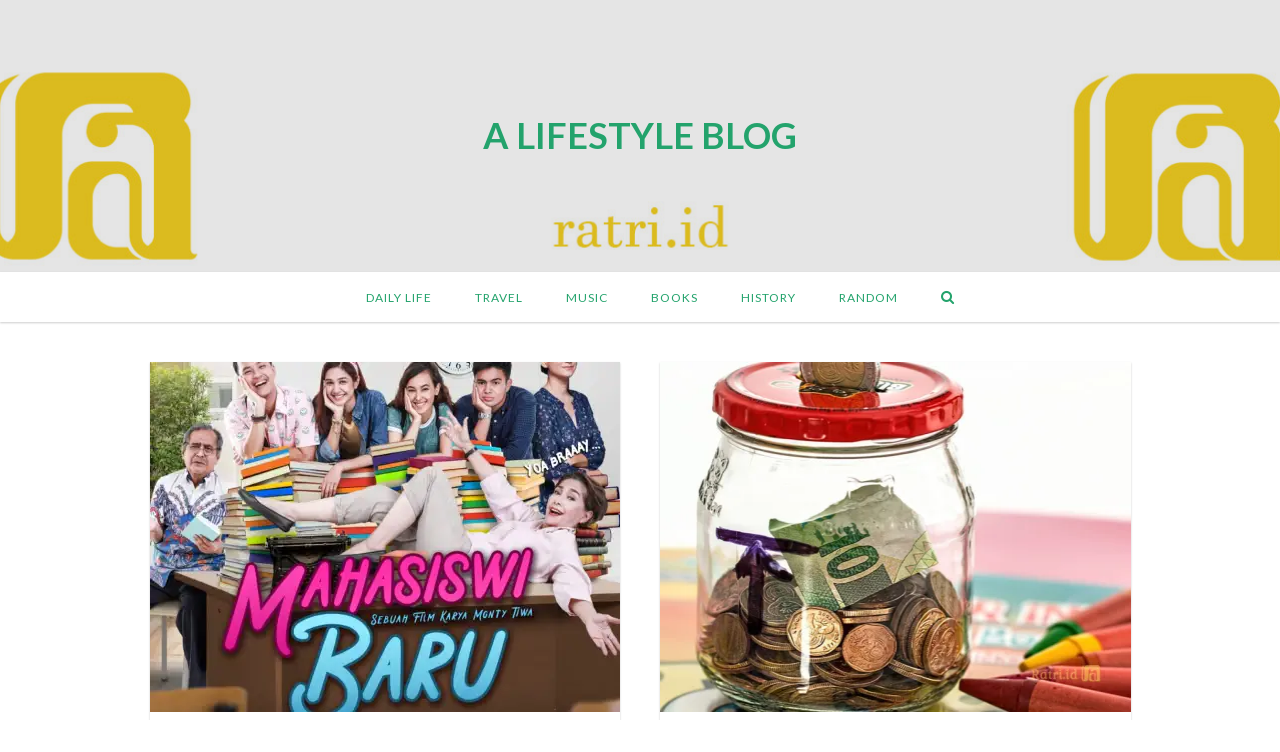

--- FILE ---
content_type: text/html; charset=UTF-8
request_url: https://ratri.id/page/2/
body_size: 18966
content:
<!DOCTYPE html>
<html lang="en-US">
<head>
	<meta charset="UTF-8" />
	<meta name="viewport" content="width=device-width, initial-scale=1, maximum-scale=1" />
	<link rel="profile" href="http://gmpg.org/xfn/11" />
	<link rel="pingback" href="https://ratri.id/xmlrpc.php" />

	<title>A Lifestyle Blog &#8211; Page 2 &#8211; Ratri Adityarani</title>
<script type="text/javascript">
/* <![CDATA[ */
window.JetpackScriptData = {"site":{"icon":"https://i0.wp.com/ratri.id/wp-content/uploads/2017/12/cropped-ratri-logo-512-gold.jpg?fit=512%2C512\u0026ssl=1\u0026w=64","title":"A Lifestyle Blog","host":"unknown","is_wpcom_platform":false}};
/* ]]> */
</script>
<meta name='robots' content='max-image-preview:large' />
	<style>img:is([sizes="auto" i], [sizes^="auto," i]) { contain-intrinsic-size: 3000px 1500px }</style>
	<link rel='dns-prefetch' href='//secure.gravatar.com' />
<link rel='dns-prefetch' href='//stats.wp.com' />
<link rel='dns-prefetch' href='//fonts.googleapis.com' />
<link rel='dns-prefetch' href='//v0.wordpress.com' />
<link rel='dns-prefetch' href='//widgets.wp.com' />
<link rel='dns-prefetch' href='//s0.wp.com' />
<link rel='dns-prefetch' href='//0.gravatar.com' />
<link rel='dns-prefetch' href='//1.gravatar.com' />
<link rel='dns-prefetch' href='//2.gravatar.com' />
<link rel='preconnect' href='//i0.wp.com' />
<link rel="alternate" type="application/rss+xml" title="A Lifestyle Blog &raquo; Feed" href="https://ratri.id/feed/" />
<link rel="alternate" type="application/rss+xml" title="A Lifestyle Blog &raquo; Comments Feed" href="https://ratri.id/comments/feed/" />
		<!-- This site uses the Google Analytics by ExactMetrics plugin v8.9.0 - Using Analytics tracking - https://www.exactmetrics.com/ -->
							<script src="//www.googletagmanager.com/gtag/js?id=G-CCT8EYQDG4"  data-cfasync="false" data-wpfc-render="false" type="text/javascript" async></script>
			<script data-cfasync="false" data-wpfc-render="false" type="text/javascript">
				var em_version = '8.9.0';
				var em_track_user = true;
				var em_no_track_reason = '';
								var ExactMetricsDefaultLocations = {"page_location":"https:\/\/ratri.id\/page\/2\/"};
								if ( typeof ExactMetricsPrivacyGuardFilter === 'function' ) {
					var ExactMetricsLocations = (typeof ExactMetricsExcludeQuery === 'object') ? ExactMetricsPrivacyGuardFilter( ExactMetricsExcludeQuery ) : ExactMetricsPrivacyGuardFilter( ExactMetricsDefaultLocations );
				} else {
					var ExactMetricsLocations = (typeof ExactMetricsExcludeQuery === 'object') ? ExactMetricsExcludeQuery : ExactMetricsDefaultLocations;
				}

								var disableStrs = [
										'ga-disable-G-CCT8EYQDG4',
									];

				/* Function to detect opted out users */
				function __gtagTrackerIsOptedOut() {
					for (var index = 0; index < disableStrs.length; index++) {
						if (document.cookie.indexOf(disableStrs[index] + '=true') > -1) {
							return true;
						}
					}

					return false;
				}

				/* Disable tracking if the opt-out cookie exists. */
				if (__gtagTrackerIsOptedOut()) {
					for (var index = 0; index < disableStrs.length; index++) {
						window[disableStrs[index]] = true;
					}
				}

				/* Opt-out function */
				function __gtagTrackerOptout() {
					for (var index = 0; index < disableStrs.length; index++) {
						document.cookie = disableStrs[index] + '=true; expires=Thu, 31 Dec 2099 23:59:59 UTC; path=/';
						window[disableStrs[index]] = true;
					}
				}

				if ('undefined' === typeof gaOptout) {
					function gaOptout() {
						__gtagTrackerOptout();
					}
				}
								window.dataLayer = window.dataLayer || [];

				window.ExactMetricsDualTracker = {
					helpers: {},
					trackers: {},
				};
				if (em_track_user) {
					function __gtagDataLayer() {
						dataLayer.push(arguments);
					}

					function __gtagTracker(type, name, parameters) {
						if (!parameters) {
							parameters = {};
						}

						if (parameters.send_to) {
							__gtagDataLayer.apply(null, arguments);
							return;
						}

						if (type === 'event') {
														parameters.send_to = exactmetrics_frontend.v4_id;
							var hookName = name;
							if (typeof parameters['event_category'] !== 'undefined') {
								hookName = parameters['event_category'] + ':' + name;
							}

							if (typeof ExactMetricsDualTracker.trackers[hookName] !== 'undefined') {
								ExactMetricsDualTracker.trackers[hookName](parameters);
							} else {
								__gtagDataLayer('event', name, parameters);
							}
							
						} else {
							__gtagDataLayer.apply(null, arguments);
						}
					}

					__gtagTracker('js', new Date());
					__gtagTracker('set', {
						'developer_id.dNDMyYj': true,
											});
					if ( ExactMetricsLocations.page_location ) {
						__gtagTracker('set', ExactMetricsLocations);
					}
										__gtagTracker('config', 'G-CCT8EYQDG4', {"forceSSL":"true","link_attribution":"true"} );
										window.gtag = __gtagTracker;										(function () {
						/* https://developers.google.com/analytics/devguides/collection/analyticsjs/ */
						/* ga and __gaTracker compatibility shim. */
						var noopfn = function () {
							return null;
						};
						var newtracker = function () {
							return new Tracker();
						};
						var Tracker = function () {
							return null;
						};
						var p = Tracker.prototype;
						p.get = noopfn;
						p.set = noopfn;
						p.send = function () {
							var args = Array.prototype.slice.call(arguments);
							args.unshift('send');
							__gaTracker.apply(null, args);
						};
						var __gaTracker = function () {
							var len = arguments.length;
							if (len === 0) {
								return;
							}
							var f = arguments[len - 1];
							if (typeof f !== 'object' || f === null || typeof f.hitCallback !== 'function') {
								if ('send' === arguments[0]) {
									var hitConverted, hitObject = false, action;
									if ('event' === arguments[1]) {
										if ('undefined' !== typeof arguments[3]) {
											hitObject = {
												'eventAction': arguments[3],
												'eventCategory': arguments[2],
												'eventLabel': arguments[4],
												'value': arguments[5] ? arguments[5] : 1,
											}
										}
									}
									if ('pageview' === arguments[1]) {
										if ('undefined' !== typeof arguments[2]) {
											hitObject = {
												'eventAction': 'page_view',
												'page_path': arguments[2],
											}
										}
									}
									if (typeof arguments[2] === 'object') {
										hitObject = arguments[2];
									}
									if (typeof arguments[5] === 'object') {
										Object.assign(hitObject, arguments[5]);
									}
									if ('undefined' !== typeof arguments[1].hitType) {
										hitObject = arguments[1];
										if ('pageview' === hitObject.hitType) {
											hitObject.eventAction = 'page_view';
										}
									}
									if (hitObject) {
										action = 'timing' === arguments[1].hitType ? 'timing_complete' : hitObject.eventAction;
										hitConverted = mapArgs(hitObject);
										__gtagTracker('event', action, hitConverted);
									}
								}
								return;
							}

							function mapArgs(args) {
								var arg, hit = {};
								var gaMap = {
									'eventCategory': 'event_category',
									'eventAction': 'event_action',
									'eventLabel': 'event_label',
									'eventValue': 'event_value',
									'nonInteraction': 'non_interaction',
									'timingCategory': 'event_category',
									'timingVar': 'name',
									'timingValue': 'value',
									'timingLabel': 'event_label',
									'page': 'page_path',
									'location': 'page_location',
									'title': 'page_title',
									'referrer' : 'page_referrer',
								};
								for (arg in args) {
																		if (!(!args.hasOwnProperty(arg) || !gaMap.hasOwnProperty(arg))) {
										hit[gaMap[arg]] = args[arg];
									} else {
										hit[arg] = args[arg];
									}
								}
								return hit;
							}

							try {
								f.hitCallback();
							} catch (ex) {
							}
						};
						__gaTracker.create = newtracker;
						__gaTracker.getByName = newtracker;
						__gaTracker.getAll = function () {
							return [];
						};
						__gaTracker.remove = noopfn;
						__gaTracker.loaded = true;
						window['__gaTracker'] = __gaTracker;
					})();
									} else {
										console.log("");
					(function () {
						function __gtagTracker() {
							return null;
						}

						window['__gtagTracker'] = __gtagTracker;
						window['gtag'] = __gtagTracker;
					})();
									}
			</script>
			
							<!-- / Google Analytics by ExactMetrics -->
		<script type="text/javascript">
/* <![CDATA[ */
window._wpemojiSettings = {"baseUrl":"https:\/\/s.w.org\/images\/core\/emoji\/16.0.1\/72x72\/","ext":".png","svgUrl":"https:\/\/s.w.org\/images\/core\/emoji\/16.0.1\/svg\/","svgExt":".svg","source":{"concatemoji":"https:\/\/ratri.id\/wp-includes\/js\/wp-emoji-release.min.js?ver=6.8.3"}};
/*! This file is auto-generated */
!function(s,n){var o,i,e;function c(e){try{var t={supportTests:e,timestamp:(new Date).valueOf()};sessionStorage.setItem(o,JSON.stringify(t))}catch(e){}}function p(e,t,n){e.clearRect(0,0,e.canvas.width,e.canvas.height),e.fillText(t,0,0);var t=new Uint32Array(e.getImageData(0,0,e.canvas.width,e.canvas.height).data),a=(e.clearRect(0,0,e.canvas.width,e.canvas.height),e.fillText(n,0,0),new Uint32Array(e.getImageData(0,0,e.canvas.width,e.canvas.height).data));return t.every(function(e,t){return e===a[t]})}function u(e,t){e.clearRect(0,0,e.canvas.width,e.canvas.height),e.fillText(t,0,0);for(var n=e.getImageData(16,16,1,1),a=0;a<n.data.length;a++)if(0!==n.data[a])return!1;return!0}function f(e,t,n,a){switch(t){case"flag":return n(e,"\ud83c\udff3\ufe0f\u200d\u26a7\ufe0f","\ud83c\udff3\ufe0f\u200b\u26a7\ufe0f")?!1:!n(e,"\ud83c\udde8\ud83c\uddf6","\ud83c\udde8\u200b\ud83c\uddf6")&&!n(e,"\ud83c\udff4\udb40\udc67\udb40\udc62\udb40\udc65\udb40\udc6e\udb40\udc67\udb40\udc7f","\ud83c\udff4\u200b\udb40\udc67\u200b\udb40\udc62\u200b\udb40\udc65\u200b\udb40\udc6e\u200b\udb40\udc67\u200b\udb40\udc7f");case"emoji":return!a(e,"\ud83e\udedf")}return!1}function g(e,t,n,a){var r="undefined"!=typeof WorkerGlobalScope&&self instanceof WorkerGlobalScope?new OffscreenCanvas(300,150):s.createElement("canvas"),o=r.getContext("2d",{willReadFrequently:!0}),i=(o.textBaseline="top",o.font="600 32px Arial",{});return e.forEach(function(e){i[e]=t(o,e,n,a)}),i}function t(e){var t=s.createElement("script");t.src=e,t.defer=!0,s.head.appendChild(t)}"undefined"!=typeof Promise&&(o="wpEmojiSettingsSupports",i=["flag","emoji"],n.supports={everything:!0,everythingExceptFlag:!0},e=new Promise(function(e){s.addEventListener("DOMContentLoaded",e,{once:!0})}),new Promise(function(t){var n=function(){try{var e=JSON.parse(sessionStorage.getItem(o));if("object"==typeof e&&"number"==typeof e.timestamp&&(new Date).valueOf()<e.timestamp+604800&&"object"==typeof e.supportTests)return e.supportTests}catch(e){}return null}();if(!n){if("undefined"!=typeof Worker&&"undefined"!=typeof OffscreenCanvas&&"undefined"!=typeof URL&&URL.createObjectURL&&"undefined"!=typeof Blob)try{var e="postMessage("+g.toString()+"("+[JSON.stringify(i),f.toString(),p.toString(),u.toString()].join(",")+"));",a=new Blob([e],{type:"text/javascript"}),r=new Worker(URL.createObjectURL(a),{name:"wpTestEmojiSupports"});return void(r.onmessage=function(e){c(n=e.data),r.terminate(),t(n)})}catch(e){}c(n=g(i,f,p,u))}t(n)}).then(function(e){for(var t in e)n.supports[t]=e[t],n.supports.everything=n.supports.everything&&n.supports[t],"flag"!==t&&(n.supports.everythingExceptFlag=n.supports.everythingExceptFlag&&n.supports[t]);n.supports.everythingExceptFlag=n.supports.everythingExceptFlag&&!n.supports.flag,n.DOMReady=!1,n.readyCallback=function(){n.DOMReady=!0}}).then(function(){return e}).then(function(){var e;n.supports.everything||(n.readyCallback(),(e=n.source||{}).concatemoji?t(e.concatemoji):e.wpemoji&&e.twemoji&&(t(e.twemoji),t(e.wpemoji)))}))}((window,document),window._wpemojiSettings);
/* ]]> */
</script>
<style id='wp-emoji-styles-inline-css' type='text/css'>

	img.wp-smiley, img.emoji {
		display: inline !important;
		border: none !important;
		box-shadow: none !important;
		height: 1em !important;
		width: 1em !important;
		margin: 0 0.07em !important;
		vertical-align: -0.1em !important;
		background: none !important;
		padding: 0 !important;
	}
</style>
<link rel='stylesheet' id='wp-block-library-css' href='https://ratri.id/wp-includes/css/dist/block-library/style.min.css?ver=6.8.3' type='text/css' media='all' />
<style id='classic-theme-styles-inline-css' type='text/css'>
/*! This file is auto-generated */
.wp-block-button__link{color:#fff;background-color:#32373c;border-radius:9999px;box-shadow:none;text-decoration:none;padding:calc(.667em + 2px) calc(1.333em + 2px);font-size:1.125em}.wp-block-file__button{background:#32373c;color:#fff;text-decoration:none}
</style>
<link rel='stylesheet' id='mediaelement-css' href='https://ratri.id/wp-includes/js/mediaelement/mediaelementplayer-legacy.min.css?ver=4.2.17' type='text/css' media='all' />
<link rel='stylesheet' id='wp-mediaelement-css' href='https://ratri.id/wp-includes/js/mediaelement/wp-mediaelement.min.css?ver=6.8.3' type='text/css' media='all' />
<style id='jetpack-sharing-buttons-style-inline-css' type='text/css'>
.jetpack-sharing-buttons__services-list{display:flex;flex-direction:row;flex-wrap:wrap;gap:0;list-style-type:none;margin:5px;padding:0}.jetpack-sharing-buttons__services-list.has-small-icon-size{font-size:12px}.jetpack-sharing-buttons__services-list.has-normal-icon-size{font-size:16px}.jetpack-sharing-buttons__services-list.has-large-icon-size{font-size:24px}.jetpack-sharing-buttons__services-list.has-huge-icon-size{font-size:36px}@media print{.jetpack-sharing-buttons__services-list{display:none!important}}.editor-styles-wrapper .wp-block-jetpack-sharing-buttons{gap:0;padding-inline-start:0}ul.jetpack-sharing-buttons__services-list.has-background{padding:1.25em 2.375em}
</style>
<style id='global-styles-inline-css' type='text/css'>
:root{--wp--preset--aspect-ratio--square: 1;--wp--preset--aspect-ratio--4-3: 4/3;--wp--preset--aspect-ratio--3-4: 3/4;--wp--preset--aspect-ratio--3-2: 3/2;--wp--preset--aspect-ratio--2-3: 2/3;--wp--preset--aspect-ratio--16-9: 16/9;--wp--preset--aspect-ratio--9-16: 9/16;--wp--preset--color--black: #000000;--wp--preset--color--cyan-bluish-gray: #abb8c3;--wp--preset--color--white: #ffffff;--wp--preset--color--pale-pink: #f78da7;--wp--preset--color--vivid-red: #cf2e2e;--wp--preset--color--luminous-vivid-orange: #ff6900;--wp--preset--color--luminous-vivid-amber: #fcb900;--wp--preset--color--light-green-cyan: #7bdcb5;--wp--preset--color--vivid-green-cyan: #00d084;--wp--preset--color--pale-cyan-blue: #8ed1fc;--wp--preset--color--vivid-cyan-blue: #0693e3;--wp--preset--color--vivid-purple: #9b51e0;--wp--preset--gradient--vivid-cyan-blue-to-vivid-purple: linear-gradient(135deg,rgba(6,147,227,1) 0%,rgb(155,81,224) 100%);--wp--preset--gradient--light-green-cyan-to-vivid-green-cyan: linear-gradient(135deg,rgb(122,220,180) 0%,rgb(0,208,130) 100%);--wp--preset--gradient--luminous-vivid-amber-to-luminous-vivid-orange: linear-gradient(135deg,rgba(252,185,0,1) 0%,rgba(255,105,0,1) 100%);--wp--preset--gradient--luminous-vivid-orange-to-vivid-red: linear-gradient(135deg,rgba(255,105,0,1) 0%,rgb(207,46,46) 100%);--wp--preset--gradient--very-light-gray-to-cyan-bluish-gray: linear-gradient(135deg,rgb(238,238,238) 0%,rgb(169,184,195) 100%);--wp--preset--gradient--cool-to-warm-spectrum: linear-gradient(135deg,rgb(74,234,220) 0%,rgb(151,120,209) 20%,rgb(207,42,186) 40%,rgb(238,44,130) 60%,rgb(251,105,98) 80%,rgb(254,248,76) 100%);--wp--preset--gradient--blush-light-purple: linear-gradient(135deg,rgb(255,206,236) 0%,rgb(152,150,240) 100%);--wp--preset--gradient--blush-bordeaux: linear-gradient(135deg,rgb(254,205,165) 0%,rgb(254,45,45) 50%,rgb(107,0,62) 100%);--wp--preset--gradient--luminous-dusk: linear-gradient(135deg,rgb(255,203,112) 0%,rgb(199,81,192) 50%,rgb(65,88,208) 100%);--wp--preset--gradient--pale-ocean: linear-gradient(135deg,rgb(255,245,203) 0%,rgb(182,227,212) 50%,rgb(51,167,181) 100%);--wp--preset--gradient--electric-grass: linear-gradient(135deg,rgb(202,248,128) 0%,rgb(113,206,126) 100%);--wp--preset--gradient--midnight: linear-gradient(135deg,rgb(2,3,129) 0%,rgb(40,116,252) 100%);--wp--preset--font-size--small: 13px;--wp--preset--font-size--medium: 20px;--wp--preset--font-size--large: 36px;--wp--preset--font-size--x-large: 42px;--wp--preset--spacing--20: 0.44rem;--wp--preset--spacing--30: 0.67rem;--wp--preset--spacing--40: 1rem;--wp--preset--spacing--50: 1.5rem;--wp--preset--spacing--60: 2.25rem;--wp--preset--spacing--70: 3.38rem;--wp--preset--spacing--80: 5.06rem;--wp--preset--shadow--natural: 6px 6px 9px rgba(0, 0, 0, 0.2);--wp--preset--shadow--deep: 12px 12px 50px rgba(0, 0, 0, 0.4);--wp--preset--shadow--sharp: 6px 6px 0px rgba(0, 0, 0, 0.2);--wp--preset--shadow--outlined: 6px 6px 0px -3px rgba(255, 255, 255, 1), 6px 6px rgba(0, 0, 0, 1);--wp--preset--shadow--crisp: 6px 6px 0px rgba(0, 0, 0, 1);}:where(.is-layout-flex){gap: 0.5em;}:where(.is-layout-grid){gap: 0.5em;}body .is-layout-flex{display: flex;}.is-layout-flex{flex-wrap: wrap;align-items: center;}.is-layout-flex > :is(*, div){margin: 0;}body .is-layout-grid{display: grid;}.is-layout-grid > :is(*, div){margin: 0;}:where(.wp-block-columns.is-layout-flex){gap: 2em;}:where(.wp-block-columns.is-layout-grid){gap: 2em;}:where(.wp-block-post-template.is-layout-flex){gap: 1.25em;}:where(.wp-block-post-template.is-layout-grid){gap: 1.25em;}.has-black-color{color: var(--wp--preset--color--black) !important;}.has-cyan-bluish-gray-color{color: var(--wp--preset--color--cyan-bluish-gray) !important;}.has-white-color{color: var(--wp--preset--color--white) !important;}.has-pale-pink-color{color: var(--wp--preset--color--pale-pink) !important;}.has-vivid-red-color{color: var(--wp--preset--color--vivid-red) !important;}.has-luminous-vivid-orange-color{color: var(--wp--preset--color--luminous-vivid-orange) !important;}.has-luminous-vivid-amber-color{color: var(--wp--preset--color--luminous-vivid-amber) !important;}.has-light-green-cyan-color{color: var(--wp--preset--color--light-green-cyan) !important;}.has-vivid-green-cyan-color{color: var(--wp--preset--color--vivid-green-cyan) !important;}.has-pale-cyan-blue-color{color: var(--wp--preset--color--pale-cyan-blue) !important;}.has-vivid-cyan-blue-color{color: var(--wp--preset--color--vivid-cyan-blue) !important;}.has-vivid-purple-color{color: var(--wp--preset--color--vivid-purple) !important;}.has-black-background-color{background-color: var(--wp--preset--color--black) !important;}.has-cyan-bluish-gray-background-color{background-color: var(--wp--preset--color--cyan-bluish-gray) !important;}.has-white-background-color{background-color: var(--wp--preset--color--white) !important;}.has-pale-pink-background-color{background-color: var(--wp--preset--color--pale-pink) !important;}.has-vivid-red-background-color{background-color: var(--wp--preset--color--vivid-red) !important;}.has-luminous-vivid-orange-background-color{background-color: var(--wp--preset--color--luminous-vivid-orange) !important;}.has-luminous-vivid-amber-background-color{background-color: var(--wp--preset--color--luminous-vivid-amber) !important;}.has-light-green-cyan-background-color{background-color: var(--wp--preset--color--light-green-cyan) !important;}.has-vivid-green-cyan-background-color{background-color: var(--wp--preset--color--vivid-green-cyan) !important;}.has-pale-cyan-blue-background-color{background-color: var(--wp--preset--color--pale-cyan-blue) !important;}.has-vivid-cyan-blue-background-color{background-color: var(--wp--preset--color--vivid-cyan-blue) !important;}.has-vivid-purple-background-color{background-color: var(--wp--preset--color--vivid-purple) !important;}.has-black-border-color{border-color: var(--wp--preset--color--black) !important;}.has-cyan-bluish-gray-border-color{border-color: var(--wp--preset--color--cyan-bluish-gray) !important;}.has-white-border-color{border-color: var(--wp--preset--color--white) !important;}.has-pale-pink-border-color{border-color: var(--wp--preset--color--pale-pink) !important;}.has-vivid-red-border-color{border-color: var(--wp--preset--color--vivid-red) !important;}.has-luminous-vivid-orange-border-color{border-color: var(--wp--preset--color--luminous-vivid-orange) !important;}.has-luminous-vivid-amber-border-color{border-color: var(--wp--preset--color--luminous-vivid-amber) !important;}.has-light-green-cyan-border-color{border-color: var(--wp--preset--color--light-green-cyan) !important;}.has-vivid-green-cyan-border-color{border-color: var(--wp--preset--color--vivid-green-cyan) !important;}.has-pale-cyan-blue-border-color{border-color: var(--wp--preset--color--pale-cyan-blue) !important;}.has-vivid-cyan-blue-border-color{border-color: var(--wp--preset--color--vivid-cyan-blue) !important;}.has-vivid-purple-border-color{border-color: var(--wp--preset--color--vivid-purple) !important;}.has-vivid-cyan-blue-to-vivid-purple-gradient-background{background: var(--wp--preset--gradient--vivid-cyan-blue-to-vivid-purple) !important;}.has-light-green-cyan-to-vivid-green-cyan-gradient-background{background: var(--wp--preset--gradient--light-green-cyan-to-vivid-green-cyan) !important;}.has-luminous-vivid-amber-to-luminous-vivid-orange-gradient-background{background: var(--wp--preset--gradient--luminous-vivid-amber-to-luminous-vivid-orange) !important;}.has-luminous-vivid-orange-to-vivid-red-gradient-background{background: var(--wp--preset--gradient--luminous-vivid-orange-to-vivid-red) !important;}.has-very-light-gray-to-cyan-bluish-gray-gradient-background{background: var(--wp--preset--gradient--very-light-gray-to-cyan-bluish-gray) !important;}.has-cool-to-warm-spectrum-gradient-background{background: var(--wp--preset--gradient--cool-to-warm-spectrum) !important;}.has-blush-light-purple-gradient-background{background: var(--wp--preset--gradient--blush-light-purple) !important;}.has-blush-bordeaux-gradient-background{background: var(--wp--preset--gradient--blush-bordeaux) !important;}.has-luminous-dusk-gradient-background{background: var(--wp--preset--gradient--luminous-dusk) !important;}.has-pale-ocean-gradient-background{background: var(--wp--preset--gradient--pale-ocean) !important;}.has-electric-grass-gradient-background{background: var(--wp--preset--gradient--electric-grass) !important;}.has-midnight-gradient-background{background: var(--wp--preset--gradient--midnight) !important;}.has-small-font-size{font-size: var(--wp--preset--font-size--small) !important;}.has-medium-font-size{font-size: var(--wp--preset--font-size--medium) !important;}.has-large-font-size{font-size: var(--wp--preset--font-size--large) !important;}.has-x-large-font-size{font-size: var(--wp--preset--font-size--x-large) !important;}
:where(.wp-block-post-template.is-layout-flex){gap: 1.25em;}:where(.wp-block-post-template.is-layout-grid){gap: 1.25em;}
:where(.wp-block-columns.is-layout-flex){gap: 2em;}:where(.wp-block-columns.is-layout-grid){gap: 2em;}
:root :where(.wp-block-pullquote){font-size: 1.5em;line-height: 1.6;}
</style>
<link rel='stylesheet' id='magazinex-lite-css' href='https://ratri.id/wp-content/themes/magazinex-lite/style.css?ver=6.8.3' type='text/css' media='all' />
<link rel='stylesheet' id='font-awesome-css' href='https://ratri.id/wp-content/themes/magazinex-lite/font-awesome/css/font-awesome.min.css?ver=4.6' type='text/css' media='all' />
<link rel='stylesheet' id='magazinex-fonts-css' href='https://fonts.googleapis.com/css?family=Lato%3A400%2C300%2C400italic%2C700%2C900%7CLato%3A100%2C100italic%2C300%2C300italic%2Cregular%2Citalic%2C700%2C700italic%2C900%2C900italic&#038;subset=latin%2Clatin-ext' type='text/css' media='all' />
<link rel='stylesheet' id='genericons-css' href='https://ratri.id/wp-content/plugins/jetpack/_inc/genericons/genericons/genericons.css?ver=3.1' type='text/css' media='all' />
<link rel='stylesheet' id='jetpack_likes-css' href='https://ratri.id/wp-content/plugins/jetpack/modules/likes/style.css?ver=14.8' type='text/css' media='all' />
<script type="text/javascript" src="https://ratri.id/wp-content/plugins/google-analytics-dashboard-for-wp/assets/js/frontend-gtag.min.js?ver=8.9.0" id="exactmetrics-frontend-script-js" async="async" data-wp-strategy="async"></script>
<script data-cfasync="false" data-wpfc-render="false" type="text/javascript" id='exactmetrics-frontend-script-js-extra'>/* <![CDATA[ */
var exactmetrics_frontend = {"js_events_tracking":"true","download_extensions":"doc,pdf,ppt,zip,xls,docx,pptx,xlsx","inbound_paths":"[{\"path\":\"\\\/go\\\/\",\"label\":\"affiliate\"},{\"path\":\"\\\/recommend\\\/\",\"label\":\"affiliate\"}]","home_url":"https:\/\/ratri.id","hash_tracking":"false","v4_id":"G-CCT8EYQDG4"};/* ]]> */
</script>
<script type="text/javascript" src="https://ratri.id/wp-includes/js/jquery/jquery.min.js?ver=3.7.1" id="jquery-core-js"></script>
<script type="text/javascript" src="https://ratri.id/wp-includes/js/jquery/jquery-migrate.min.js?ver=3.4.1" id="jquery-migrate-js"></script>
<!--[if lt IE 9]>
<script type="text/javascript" src="https://ratri.id/wp-content/themes/magazinex-lite/js/html5.min.js?ver=3.7.3" id="html5-js"></script>
<![endif]-->
<link rel="https://api.w.org/" href="https://ratri.id/wp-json/" /><link rel="EditURI" type="application/rsd+xml" title="RSD" href="https://ratri.id/xmlrpc.php?rsd" />
<meta name="generator" content="WordPress 6.8.3" />
<link rel='shortlink' href='https://wp.me/9s0rh' />
	<style>img#wpstats{display:none}</style>
		<style type="text/css">.recentcomments a{display:inline !important;padding:0 !important;margin:0 !important;}</style><style id="customize-css" type="text/css">a, .posts-ticker ul, .item-ticker a h5, .posted-on a, .infinite-loader, .comments-link-meta a:hover, .related-posts ul li h5 a:hover, .entry-title a:hover, .post-media .gallery-caption, .wp-caption-text a, .entry-content a, .comment-content a, .widget-text a, .widget a:hover, .widget_recent_comments ul li a:hover, .comment-awaiting-moderation, .comment-author a:hover, .comment-body .reply a:hover, .must-log-in a, .no-comments a:hover, .must-log-in a:hover, .logged-in-as a:hover, .comment-notes a:hover, .footer-social a:hover{color:#23a36c;}.tags-links a, button:hover, input[type="button"]:hover, input[type="reset"]:hover, input[type="submit"]:hover, .menu-toggle, .menu-toggle:hover, #infinite-handle span, .more-link span:hover, .tagcloud a:hover, .mc4wp-form button:hover, .mc4wp-form input[type=button]:hover, .mc4wp-form input[type=submit]:hover{background-color:#23a36c;}button:hover, input[type="button"]:hover, input[type="reset"]:hover, input[type="submit"]:hover, .more-link span:hover{border-color:#23a36c;}.site-title, .site-title a, .header-image .site-title, .header-image .site-title a{color:#23a36c;}.site-navigation ul li a{color:#23a36c;}.site-footer, .site-footer a, .site-footer .widget-title{color:#d8a131;}.site-footer{background-color:#006857;}.footer-bottom{color:#b2b2b2;}.footer-bottom{background-color:#006857;}.title-area{padding-top:100px;}.title-area{padding-bottom:110px;}.site-header { background-image: url("https://ratri.id/wp-content/uploads/2018/07/header-2.jpg"); }</style>
<meta name="description" content="Ratri Adityarani" />

<!-- Jetpack Open Graph Tags -->
<meta property="og:type" content="website" />
<meta property="og:title" content="A Lifestyle Blog" />
<meta property="og:description" content="Ratri Adityarani" />
<meta property="og:url" content="https://ratri.id/" />
<meta property="og:site_name" content="A Lifestyle Blog" />
<meta property="og:image" content="https://i0.wp.com/ratri.id/wp-content/uploads/2017/12/cropped-ratri-logo-512-gold.jpg?fit=512%2C512&#038;ssl=1" />
<meta property="og:image:width" content="512" />
<meta property="og:image:height" content="512" />
<meta property="og:image:alt" content="" />
<meta property="og:locale" content="en_US" />

<!-- End Jetpack Open Graph Tags -->
<link rel="icon" href="https://i0.wp.com/ratri.id/wp-content/uploads/2017/12/cropped-ratri-logo-512-gold.jpg?fit=32%2C32&#038;ssl=1" sizes="32x32" />
<link rel="icon" href="https://i0.wp.com/ratri.id/wp-content/uploads/2017/12/cropped-ratri-logo-512-gold.jpg?fit=192%2C192&#038;ssl=1" sizes="192x192" />
<link rel="apple-touch-icon" href="https://i0.wp.com/ratri.id/wp-content/uploads/2017/12/cropped-ratri-logo-512-gold.jpg?fit=180%2C180&#038;ssl=1" />
<meta name="msapplication-TileImage" content="https://i0.wp.com/ratri.id/wp-content/uploads/2017/12/cropped-ratri-logo-512-gold.jpg?fit=270%2C270&#038;ssl=1" />
</head>
<body class="home blog paged paged-2 wp-theme-magazinex-lite hfeed header-image layout-two-columns-fully ">
<div id="page" class="hfeed site">
	<a href="#" class="menu-toggle"><span class="fa fa-bars"></span></a>
	<header id="masthead" class="site-header clearfix">

		<div class="overlay" style="background-color: rgba(0, 0, 0, 0.1);">
			<div class="title-area clearfix">
				<div class="site-title"><a href="https://ratri.id/" rel="home">A Lifestyle Blog</a></div>							</div><!-- .title-area -->

			<nav id="navigation" class="site-navigation default clearfix">
				<ul id="menu-center-menu" class="menu"><li id="menu-item-1313" class="menu-item menu-item-type-taxonomy menu-item-object-category menu-item-1313"><a href="https://ratri.id/category/daily-life/">Daily Life</a></li>
<li id="menu-item-1314" class="menu-item menu-item-type-taxonomy menu-item-object-category menu-item-1314"><a href="https://ratri.id/category/travel/">Travel</a></li>
<li id="menu-item-1315" class="menu-item menu-item-type-taxonomy menu-item-object-category menu-item-1315"><a href="https://ratri.id/category/music/">Music</a></li>
<li id="menu-item-1316" class="menu-item menu-item-type-taxonomy menu-item-object-category menu-item-1316"><a href="https://ratri.id/category/books-2/">Books</a></li>
<li id="menu-item-2953" class="menu-item menu-item-type-taxonomy menu-item-object-category menu-item-2953"><a href="https://ratri.id/category/history/">History</a></li>
<li id="menu-item-1317" class="menu-item menu-item-type-taxonomy menu-item-object-category menu-item-1317"><a href="https://ratri.id/category/random/">Random</a></li>
</ul>											<span class="search-header">
				<a href="#"><i class="fa fa-search"></i></a><!--#search-header-bar-->
			</span>
							<div class="social-navigation" role="link">
		<div class="menu-social-media-container"><ul id="menu-social-media" class="menu"><li id="menu-item-1291" class="menu-item menu-item-type-custom menu-item-object-custom menu-item-1291"><a href="https://www.facebook.com/ratrichibi"><span class="screen-reader-text">Facebook</span></a></li>
<li id="menu-item-1293" class="menu-item menu-item-type-custom menu-item-object-custom menu-item-1293"><a href="http://www.twitter.com/ratrichibi"><span class="screen-reader-text">Twitter</span></a></li>
<li id="menu-item-1294" class="menu-item menu-item-type-custom menu-item-object-custom menu-item-1294"><a href="http://www.instagram.com/ratrichibi"><span class="screen-reader-text">Instagram</span></a></li>
</ul></div>	</div><!-- .social-navigation -->
<form role="search" method="get" class="search-form" action="https://ratri.id/">
	<label>
		<span class="screen-reader-text">Search for:</span>
		<input type="search" class="search-field" placeholder="Search" value="" name="s">
	</label>
	<input type="submit" class="search-submit" value="Search">
</form>
			</nav><!-- .site-navigation -->
		</div><!-- .overlay -->
	</header><!-- #masthead -->

			<aside id="search-header-bar">
		<form role="search" method="get" class="search-form" action="https://ratri.id/">
	<label>
		<span class="screen-reader-text">Search for:</span>
		<input type="search" class="search-field" placeholder="Search" value="" name="s">
	</label>
	<input type="submit" class="search-submit" value="Search">
</form>
	</aside>
		
	<main id="main" class="site-main clearfix">
		<div class="container">
<div id="primary" class="content-area clearfix" role="main">
	
	<div class="post-container">
<article id="post-1817" class="post-1817 post type-post status-publish format-standard has-post-thumbnail hentry category-random tag-family tag-film tag-film-indonesia tag-kuliah tag-mahasiswi-baru tag-review grid-item clearfix">
	<div class="post-box">
		<div class="post-media"><a href="https://ratri.id/2019/08/11/sedang-tayang-di-bioskop-mahasiswi-baru/" class="thumb-link"><img width="470" height="350" src="https://i0.wp.com/ratri.id/wp-content/uploads/2019/08/official-poster-mahasiswi-baru.jpg?resize=470%2C350&amp;ssl=1" class="attachment-magazinex-thumbnail size-magazinex-thumbnail wp-post-image" alt="" decoding="async" fetchpriority="high" data-attachment-id="1821" data-permalink="https://ratri.id/2019/08/11/sedang-tayang-di-bioskop-mahasiswi-baru/official-poster-mahasiswi-baru/" data-orig-file="https://i0.wp.com/ratri.id/wp-content/uploads/2019/08/official-poster-mahasiswi-baru.jpg?fit=896%2C1280&amp;ssl=1" data-orig-size="896,1280" data-comments-opened="1" data-image-meta="{&quot;aperture&quot;:&quot;0&quot;,&quot;credit&quot;:&quot;&quot;,&quot;camera&quot;:&quot;&quot;,&quot;caption&quot;:&quot;&quot;,&quot;created_timestamp&quot;:&quot;0&quot;,&quot;copyright&quot;:&quot;&quot;,&quot;focal_length&quot;:&quot;0&quot;,&quot;iso&quot;:&quot;0&quot;,&quot;shutter_speed&quot;:&quot;0&quot;,&quot;title&quot;:&quot;&quot;,&quot;orientation&quot;:&quot;0&quot;}" data-image-title="official-poster-mahasiswi-baru" data-image-description="" data-image-caption="&lt;p&gt;Official oster film Mahasiswi Baru&lt;/p&gt;
" data-medium-file="https://i0.wp.com/ratri.id/wp-content/uploads/2019/08/official-poster-mahasiswi-baru.jpg?fit=210%2C300&amp;ssl=1" data-large-file="https://i0.wp.com/ratri.id/wp-content/uploads/2019/08/official-poster-mahasiswi-baru.jpg?fit=470%2C671&amp;ssl=1" /></a></div><!-- .post-media -->		<div class="grid-entry-content">
							
	<div class="entry-cat clearfix">		<a href="https://ratri.id/category/random/" title="Random" class="post-term-5 cat-badge">Random</a>	</div>

												<span class="byline"> by <span class="author vcard"><a class="url fn n" href="https://ratri.id/author/ratri/">Ratri</a></span></span>							
<header class="entry-header">
	<h2 class="entry-title"><a href="https://ratri.id/2019/08/11/sedang-tayang-di-bioskop-mahasiswi-baru/" rel="bookmark">Sedang Tayang di Bioskop: Mahasiswi Baru</a></h2></header><!-- .entry-header -->			
<div class="entry-summary clearfix">
			<p>Masih ingatkah kalian, masa-masa ketika awal baru masuk kuliah? Jadi mahasiswi baru yang memandang dunia dengan pandangan baru, karena semuanya&hellip;</p>
	</div>			
<footer class="entry-footer clearfix">

	<span class="comments-link"><a href="https://ratri.id/2019/08/11/sedang-tayang-di-bioskop-mahasiswi-baru/#respond">Leave a comment</a></span>
	<div class="post-meta">
					<span class="screen-reader-text">Posted on</span> <span class="posted-on"><time class="entry-date published updated" datetime="2019-08-11T15:22:35+00:00">August 11, 2019</time></span>			</div>

</footer><!-- .entry-footer -->		</div>
	</div><!-- .post-box -->
</article><!-- #post-## -->
<article id="post-1813" class="post-1813 post type-post status-publish format-standard has-post-thumbnail hentry category-daily-life tag-family tag-keuangan tag-life-guide tag-lifestyle tag-perencanaan-keuangan tag-tips grid-item clearfix">
	<div class="post-box">
		<div class="post-media"><a href="https://ratri.id/2019/08/09/berikut-perencanaan-keuangan-keluarga-yang-bisa-dilakukan-agar-lebih-hemat/" class="thumb-link"><img width="470" height="350" src="https://i0.wp.com/ratri.id/wp-content/uploads/2019/08/ratri-perencanaan-keuangan-keluarga.jpg?resize=470%2C350&amp;ssl=1" class="attachment-magazinex-thumbnail size-magazinex-thumbnail wp-post-image" alt="" decoding="async" srcset="https://i0.wp.com/ratri.id/wp-content/uploads/2019/08/ratri-perencanaan-keuangan-keluarga.jpg?w=750&amp;ssl=1 750w, https://i0.wp.com/ratri.id/wp-content/uploads/2019/08/ratri-perencanaan-keuangan-keluarga.jpg?resize=300%2C224&amp;ssl=1 300w, https://i0.wp.com/ratri.id/wp-content/uploads/2019/08/ratri-perencanaan-keuangan-keluarga.jpg?resize=470%2C350&amp;ssl=1 470w" sizes="(max-width: 470px) 100vw, 470px" data-attachment-id="1814" data-permalink="https://ratri.id/2019/08/09/berikut-perencanaan-keuangan-keluarga-yang-bisa-dilakukan-agar-lebih-hemat/ratri-perencanaan-keuangan-keluarga/" data-orig-file="https://i0.wp.com/ratri.id/wp-content/uploads/2019/08/ratri-perencanaan-keuangan-keluarga.jpg?fit=750%2C560&amp;ssl=1" data-orig-size="750,560" data-comments-opened="1" data-image-meta="{&quot;aperture&quot;:&quot;0&quot;,&quot;credit&quot;:&quot;&quot;,&quot;camera&quot;:&quot;&quot;,&quot;caption&quot;:&quot;&quot;,&quot;created_timestamp&quot;:&quot;0&quot;,&quot;copyright&quot;:&quot;&quot;,&quot;focal_length&quot;:&quot;0&quot;,&quot;iso&quot;:&quot;0&quot;,&quot;shutter_speed&quot;:&quot;0&quot;,&quot;title&quot;:&quot;&quot;,&quot;orientation&quot;:&quot;0&quot;}" data-image-title="ratri-perencanaan-keuangan-keluarga" data-image-description="" data-image-caption="&lt;p&gt;Atur keuangan keluarga dengan baik&lt;/p&gt;
" data-medium-file="https://i0.wp.com/ratri.id/wp-content/uploads/2019/08/ratri-perencanaan-keuangan-keluarga.jpg?fit=300%2C224&amp;ssl=1" data-large-file="https://i0.wp.com/ratri.id/wp-content/uploads/2019/08/ratri-perencanaan-keuangan-keluarga.jpg?fit=470%2C351&amp;ssl=1" /></a></div><!-- .post-media -->		<div class="grid-entry-content">
							
	<div class="entry-cat clearfix">		<a href="https://ratri.id/category/daily-life/" title="Daily Life" class="post-term-3 cat-badge">Daily Life</a>	</div>

												<span class="byline"> by <span class="author vcard"><a class="url fn n" href="https://ratri.id/author/ratri/">Ratri</a></span></span>							
<header class="entry-header">
	<h2 class="entry-title"><a href="https://ratri.id/2019/08/09/berikut-perencanaan-keuangan-keluarga-yang-bisa-dilakukan-agar-lebih-hemat/" rel="bookmark">Berikut Perencanaan Keuangan Keluarga yang Bisa Dilakukan Agar Lebih Hemat</a></h2></header><!-- .entry-header -->			
<div class="entry-summary clearfix">
			<p>Mempunyai perencanaan keuangan keluarga merupakan salah satu hal yang harus diperhatikan agar mempunyai keuangan yang teratur. Rencana anggaran tersebut sangat&hellip;</p>
	</div>			
<footer class="entry-footer clearfix">

	<span class="comments-link"><a href="https://ratri.id/2019/08/09/berikut-perencanaan-keuangan-keluarga-yang-bisa-dilakukan-agar-lebih-hemat/#respond">Leave a comment</a></span>
	<div class="post-meta">
					<span class="screen-reader-text">Posted on</span> <span class="posted-on"><time class="entry-date published updated" datetime="2019-08-09T14:35:07+00:00">August 9, 2019</time></span>			</div>

</footer><!-- .entry-footer -->		</div>
	</div><!-- .post-box -->
</article><!-- #post-## -->
<article id="post-1797" class="post-1797 post type-post status-publish format-standard has-post-thumbnail hentry category-travel tag-bucket-list tag-europe tag-heritage tag-history tag-hobby tag-jalan-jalan tag-liburan tag-motivation tag-one-day-one-post tag-travel-2 tag-travel-wish-list tag-traveling grid-item clearfix">
	<div class="post-box">
		<div class="post-media"><a href="https://ratri.id/2019/07/19/my-travel-wish-list/" class="thumb-link"><img width="470" height="350" src="https://i0.wp.com/ratri.id/wp-content/uploads/2019/07/ratri-travel-wish-list-santorini.jpg?resize=470%2C350&amp;ssl=1" class="attachment-magazinex-thumbnail size-magazinex-thumbnail wp-post-image" alt="" decoding="async" srcset="https://i0.wp.com/ratri.id/wp-content/uploads/2019/07/ratri-travel-wish-list-santorini.jpg?w=750&amp;ssl=1 750w, https://i0.wp.com/ratri.id/wp-content/uploads/2019/07/ratri-travel-wish-list-santorini.jpg?resize=300%2C224&amp;ssl=1 300w, https://i0.wp.com/ratri.id/wp-content/uploads/2019/07/ratri-travel-wish-list-santorini.jpg?resize=470%2C350&amp;ssl=1 470w" sizes="(max-width: 470px) 100vw, 470px" data-attachment-id="1799" data-permalink="https://ratri.id/2019/07/19/my-travel-wish-list/ratri-travel-wish-list-santorini/" data-orig-file="https://i0.wp.com/ratri.id/wp-content/uploads/2019/07/ratri-travel-wish-list-santorini.jpg?fit=750%2C560&amp;ssl=1" data-orig-size="750,560" data-comments-opened="1" data-image-meta="{&quot;aperture&quot;:&quot;0&quot;,&quot;credit&quot;:&quot;&quot;,&quot;camera&quot;:&quot;&quot;,&quot;caption&quot;:&quot;&quot;,&quot;created_timestamp&quot;:&quot;0&quot;,&quot;copyright&quot;:&quot;&quot;,&quot;focal_length&quot;:&quot;0&quot;,&quot;iso&quot;:&quot;0&quot;,&quot;shutter_speed&quot;:&quot;0&quot;,&quot;title&quot;:&quot;&quot;,&quot;orientation&quot;:&quot;0&quot;}" data-image-title="ratri-travel-wish-list-santorini" data-image-description="" data-image-caption="&lt;p&gt;Pemandangan di Santorini ini bikin ngiler nggak sih!&lt;/p&gt;
" data-medium-file="https://i0.wp.com/ratri.id/wp-content/uploads/2019/07/ratri-travel-wish-list-santorini.jpg?fit=300%2C224&amp;ssl=1" data-large-file="https://i0.wp.com/ratri.id/wp-content/uploads/2019/07/ratri-travel-wish-list-santorini.jpg?fit=470%2C351&amp;ssl=1" /></a></div><!-- .post-media -->		<div class="grid-entry-content">
							
	<div class="entry-cat clearfix">		<a href="https://ratri.id/category/travel/" title="Travel" class="post-term-6 cat-badge">Travel</a>	</div>

												<span class="byline"> by <span class="author vcard"><a class="url fn n" href="https://ratri.id/author/ratri/">Ratri</a></span></span>							
<header class="entry-header">
	<h2 class="entry-title"><a href="https://ratri.id/2019/07/19/my-travel-wish-list/" rel="bookmark">My Travel Wish List</a></h2></header><!-- .entry-header -->			
<div class="entry-summary clearfix">
			<p>Traveling itu sudah menjadi sebuah kebutuhan buat saya. Saya seneng banget kalo bisa jalan-jalan ke suatu tempat &#8211; terutama tempat&hellip;</p>
	</div>			
<footer class="entry-footer clearfix">

	<span class="comments-link"><a href="https://ratri.id/2019/07/19/my-travel-wish-list/#respond">Leave a comment</a></span>
	<div class="post-meta">
					<span class="screen-reader-text">Posted on</span> <span class="posted-on"><time class="entry-date published updated" datetime="2019-07-19T05:32:10+00:00">July 19, 2019</time></span>			</div>

</footer><!-- .entry-footer -->		</div>
	</div><!-- .post-box -->
</article><!-- #post-## -->
<article id="post-1793" class="post-1793 post type-post status-publish format-standard has-post-thumbnail hentry category-daily-life tag-kopi tag-life-guide tag-lifestyle tag-motivation tag-one-day-one-post tag-tips tag-work grid-item clearfix">
	<div class="post-box">
		<div class="post-media"><a href="https://ratri.id/2019/07/14/tempat-kerja-paling-asik-selain-di-kantor/" class="thumb-link"><img width="470" height="350" src="https://i0.wp.com/ratri.id/wp-content/uploads/2019/07/blogs-image-template.jpg?resize=470%2C350&amp;ssl=1" class="attachment-magazinex-thumbnail size-magazinex-thumbnail wp-post-image" alt="" decoding="async" loading="lazy" srcset="https://i0.wp.com/ratri.id/wp-content/uploads/2019/07/blogs-image-template.jpg?w=750&amp;ssl=1 750w, https://i0.wp.com/ratri.id/wp-content/uploads/2019/07/blogs-image-template.jpg?resize=300%2C224&amp;ssl=1 300w, https://i0.wp.com/ratri.id/wp-content/uploads/2019/07/blogs-image-template.jpg?resize=470%2C350&amp;ssl=1 470w" sizes="auto, (max-width: 470px) 100vw, 470px" data-attachment-id="1795" data-permalink="https://ratri.id/2019/07/14/tempat-kerja-paling-asik-selain-di-kantor/blogs-image-template/" data-orig-file="https://i0.wp.com/ratri.id/wp-content/uploads/2019/07/blogs-image-template.jpg?fit=750%2C560&amp;ssl=1" data-orig-size="750,560" data-comments-opened="1" data-image-meta="{&quot;aperture&quot;:&quot;0&quot;,&quot;credit&quot;:&quot;&quot;,&quot;camera&quot;:&quot;&quot;,&quot;caption&quot;:&quot;&quot;,&quot;created_timestamp&quot;:&quot;0&quot;,&quot;copyright&quot;:&quot;&quot;,&quot;focal_length&quot;:&quot;0&quot;,&quot;iso&quot;:&quot;0&quot;,&quot;shutter_speed&quot;:&quot;0&quot;,&quot;title&quot;:&quot;&quot;,&quot;orientation&quot;:&quot;0&quot;}" data-image-title="blogs-image-template" data-image-description="" data-image-caption="&lt;p&gt;Kerja di taman memang menyenangkan, bisaa merasakan udara segar (asal nggak hujan).&lt;/p&gt;
" data-medium-file="https://i0.wp.com/ratri.id/wp-content/uploads/2019/07/blogs-image-template.jpg?fit=300%2C224&amp;ssl=1" data-large-file="https://i0.wp.com/ratri.id/wp-content/uploads/2019/07/blogs-image-template.jpg?fit=470%2C351&amp;ssl=1" /></a></div><!-- .post-media -->		<div class="grid-entry-content">
							
	<div class="entry-cat clearfix">		<a href="https://ratri.id/category/daily-life/" title="Daily Life" class="post-term-3 cat-badge">Daily Life</a>	</div>

												<span class="byline"> by <span class="author vcard"><a class="url fn n" href="https://ratri.id/author/ratri/">Ratri</a></span></span>							
<header class="entry-header">
	<h2 class="entry-title"><a href="https://ratri.id/2019/07/14/tempat-kerja-paling-asik-selain-di-kantor/" rel="bookmark">Tempat Kerja Paling Asik Selain di Kantor</a></h2></header><!-- .entry-header -->			
<div class="entry-summary clearfix">
			<p>Kalau jaman dulu, yang namanya bekerja itu pasti diasosiasikan dengan kantor. Ruangan besar dengan meja-meja kerja dan komputer, kadang dengan&hellip;</p>
	</div>			
<footer class="entry-footer clearfix">

	<span class="comments-link"><a href="https://ratri.id/2019/07/14/tempat-kerja-paling-asik-selain-di-kantor/#respond">Leave a comment</a></span>
	<div class="post-meta">
					<span class="screen-reader-text">Posted on</span> <span class="posted-on"><time class="entry-date published" datetime="2019-07-14T13:38:29+00:00">July 14, 2019</time><time class="updated screen-reader-text" datetime="2019-07-17T13:42:43+00:00">July 17, 2019</time></span>			</div>

</footer><!-- .entry-footer -->		</div>
	</div><!-- .post-box -->
</article><!-- #post-## -->
<article id="post-1788" class="post-1788 post type-post status-publish format-standard has-post-thumbnail hentry category-daily-life tag-family tag-life-guide tag-motivation tag-one-day-one-post grid-item clearfix">
	<div class="post-box">
		<div class="post-media"><a href="https://ratri.id/2019/07/13/indahnya-masa-kecil-menjadikan-anak-yang-berbahagia/" class="thumb-link"><img width="470" height="350" src="https://i0.wp.com/ratri.id/wp-content/uploads/2019/07/ratri-hari-anak-2.jpg?resize=470%2C350&amp;ssl=1" class="attachment-magazinex-thumbnail size-magazinex-thumbnail wp-post-image" alt="" decoding="async" loading="lazy" srcset="https://i0.wp.com/ratri.id/wp-content/uploads/2019/07/ratri-hari-anak-2.jpg?w=750&amp;ssl=1 750w, https://i0.wp.com/ratri.id/wp-content/uploads/2019/07/ratri-hari-anak-2.jpg?resize=300%2C224&amp;ssl=1 300w, https://i0.wp.com/ratri.id/wp-content/uploads/2019/07/ratri-hari-anak-2.jpg?resize=470%2C350&amp;ssl=1 470w" sizes="auto, (max-width: 470px) 100vw, 470px" data-attachment-id="1789" data-permalink="https://ratri.id/2019/07/13/indahnya-masa-kecil-menjadikan-anak-yang-berbahagia/ratri-hari-anak-2/" data-orig-file="https://i0.wp.com/ratri.id/wp-content/uploads/2019/07/ratri-hari-anak-2.jpg?fit=750%2C560&amp;ssl=1" data-orig-size="750,560" data-comments-opened="1" data-image-meta="{&quot;aperture&quot;:&quot;0&quot;,&quot;credit&quot;:&quot;&quot;,&quot;camera&quot;:&quot;&quot;,&quot;caption&quot;:&quot;&quot;,&quot;created_timestamp&quot;:&quot;0&quot;,&quot;copyright&quot;:&quot;&quot;,&quot;focal_length&quot;:&quot;0&quot;,&quot;iso&quot;:&quot;0&quot;,&quot;shutter_speed&quot;:&quot;0&quot;,&quot;title&quot;:&quot;&quot;,&quot;orientation&quot;:&quot;0&quot;}" data-image-title="ratri-hari-anak-2" data-image-description="" data-image-caption="&lt;p&gt;Saya bersama anak-anak SD di Bali yang mengenakan baju adat di sekolah&lt;/p&gt;
" data-medium-file="https://i0.wp.com/ratri.id/wp-content/uploads/2019/07/ratri-hari-anak-2.jpg?fit=300%2C224&amp;ssl=1" data-large-file="https://i0.wp.com/ratri.id/wp-content/uploads/2019/07/ratri-hari-anak-2.jpg?fit=470%2C351&amp;ssl=1" /></a></div><!-- .post-media -->		<div class="grid-entry-content">
							
	<div class="entry-cat clearfix">		<a href="https://ratri.id/category/daily-life/" title="Daily Life" class="post-term-3 cat-badge">Daily Life</a>	</div>

												<span class="byline"> by <span class="author vcard"><a class="url fn n" href="https://ratri.id/author/ratri/">Ratri</a></span></span>							
<header class="entry-header">
	<h2 class="entry-title"><a href="https://ratri.id/2019/07/13/indahnya-masa-kecil-menjadikan-anak-yang-berbahagia/" rel="bookmark">Indahnya Masa Kecil Menjadikan Anak yang Berbahagia</a></h2></header><!-- .entry-header -->			
<div class="entry-summary clearfix">
			<p>Apakah kamu masih ingat bagaimana masa kanak-kanakmu? Saya masih ingat samar-samar. Yang saya ingat sih, masa kecil saya cukup bahagia.&hellip;</p>
	</div>			
<footer class="entry-footer clearfix">

	<span class="comments-link"><a href="https://ratri.id/2019/07/13/indahnya-masa-kecil-menjadikan-anak-yang-berbahagia/#respond">Leave a comment</a></span>
	<div class="post-meta">
					<span class="screen-reader-text">Posted on</span> <span class="posted-on"><time class="entry-date published" datetime="2019-07-13T12:12:24+00:00">July 13, 2019</time><time class="updated screen-reader-text" datetime="2019-07-17T12:19:43+00:00">July 17, 2019</time></span>			</div>

</footer><!-- .entry-footer -->		</div>
	</div><!-- .post-box -->
</article><!-- #post-## -->
<article id="post-1755" class="post-1755 post type-post status-publish format-standard has-post-thumbnail hentry category-daily-life tag-senkaroadshowbandung tag-bandung tag-beautiful-bare-skin tag-beauty tag-blogger tag-event tag-lifestyle tag-perfect-whip tag-review tag-senka tag-senka-indonesia tag-skincare grid-item clearfix">
	<div class="post-box">
		<div class="post-media"><a href="https://ratri.id/2019/07/13/beautiful-bare-skin-with-senka/" class="thumb-link"><img width="470" height="350" src="https://i0.wp.com/ratri.id/wp-content/uploads/2019/07/ratri-senka-bareskin.jpg?resize=470%2C350&amp;ssl=1" class="attachment-magazinex-thumbnail size-magazinex-thumbnail wp-post-image" alt="" decoding="async" loading="lazy" data-attachment-id="1759" data-permalink="https://ratri.id/2019/07/13/beautiful-bare-skin-with-senka/ratri-senka-bareskin/" data-orig-file="https://i0.wp.com/ratri.id/wp-content/uploads/2019/07/ratri-senka-bareskin.jpg?fit=750%2C750&amp;ssl=1" data-orig-size="750,750" data-comments-opened="1" data-image-meta="{&quot;aperture&quot;:&quot;0&quot;,&quot;credit&quot;:&quot;&quot;,&quot;camera&quot;:&quot;&quot;,&quot;caption&quot;:&quot;&quot;,&quot;created_timestamp&quot;:&quot;0&quot;,&quot;copyright&quot;:&quot;&quot;,&quot;focal_length&quot;:&quot;0&quot;,&quot;iso&quot;:&quot;0&quot;,&quot;shutter_speed&quot;:&quot;0&quot;,&quot;title&quot;:&quot;&quot;,&quot;orientation&quot;:&quot;0&quot;}" data-image-title="ratri-senka-bareskin" data-image-description="" data-image-caption="" data-medium-file="https://i0.wp.com/ratri.id/wp-content/uploads/2019/07/ratri-senka-bareskin.jpg?fit=300%2C300&amp;ssl=1" data-large-file="https://i0.wp.com/ratri.id/wp-content/uploads/2019/07/ratri-senka-bareskin.jpg?fit=470%2C470&amp;ssl=1" /></a></div><!-- .post-media -->		<div class="grid-entry-content">
							
	<div class="entry-cat clearfix">		<a href="https://ratri.id/category/daily-life/" title="Daily Life" class="post-term-3 cat-badge">Daily Life</a>	</div>

												<span class="byline"> by <span class="author vcard"><a class="url fn n" href="https://ratri.id/author/ratri/">Ratri</a></span></span>							
<header class="entry-header">
	<h2 class="entry-title"><a href="https://ratri.id/2019/07/13/beautiful-bare-skin-with-senka/" rel="bookmark">Beautiful Bare Skin with Senka</a></h2></header><!-- .entry-header -->			
<div class="entry-summary clearfix">
			<p>Merawat kulit wajah ala saya selalu dimulai dengan membersihkannya. Karena saya percaya, kulit yang bersih akan lebih mudah dirawat dan&hellip;</p>
	</div>			
<footer class="entry-footer clearfix">

	<span class="comments-link"><a href="https://ratri.id/2019/07/13/beautiful-bare-skin-with-senka/#respond">Leave a comment</a></span>
	<div class="post-meta">
					<span class="screen-reader-text">Posted on</span> <span class="posted-on"><time class="entry-date published updated" datetime="2019-07-13T03:51:14+00:00">July 13, 2019</time></span>			</div>

</footer><!-- .entry-footer -->		</div>
	</div><!-- .post-box -->
</article><!-- #post-## -->
<article id="post-1765" class="post-1765 post type-post status-publish format-standard has-post-thumbnail hentry category-travel tag-flores tag-indonesia tag-jalan-jalan tag-komodo tag-labuan-bajo tag-liburan tag-live-on-board tag-lob tag-ntt tag-pantai tag-pesonaindonesia tag-pulau-padar tag-pulau-rinca tag-taman-nasional-komodo tag-traveling tag-wonderfulindonesia grid-item clearfix">
	<div class="post-box">
		<div class="post-media"><a href="https://ratri.id/2019/07/12/traveling-to-labuan-bajo-live-on-board/" class="thumb-link"><img width="470" height="350" src="https://i0.wp.com/ratri.id/wp-content/uploads/2019/07/ratri-bajo-trip-boat-ig.jpg?resize=470%2C350&amp;ssl=1" class="attachment-magazinex-thumbnail size-magazinex-thumbnail wp-post-image" alt="" decoding="async" loading="lazy" data-attachment-id="1780" data-permalink="https://ratri.id/2019/07/12/traveling-to-labuan-bajo-live-on-board/ratri-bajo-trip-boat-ig/" data-orig-file="https://i0.wp.com/ratri.id/wp-content/uploads/2019/07/ratri-bajo-trip-boat-ig.jpg?fit=750%2C750&amp;ssl=1" data-orig-size="750,750" data-comments-opened="1" data-image-meta="{&quot;aperture&quot;:&quot;0&quot;,&quot;credit&quot;:&quot;&quot;,&quot;camera&quot;:&quot;&quot;,&quot;caption&quot;:&quot;&quot;,&quot;created_timestamp&quot;:&quot;0&quot;,&quot;copyright&quot;:&quot;&quot;,&quot;focal_length&quot;:&quot;0&quot;,&quot;iso&quot;:&quot;0&quot;,&quot;shutter_speed&quot;:&quot;0&quot;,&quot;title&quot;:&quot;&quot;,&quot;orientation&quot;:&quot;0&quot;}" data-image-title="ratri-bajo-trip-boat-ig" data-image-description="" data-image-caption="" data-medium-file="https://i0.wp.com/ratri.id/wp-content/uploads/2019/07/ratri-bajo-trip-boat-ig.jpg?fit=300%2C300&amp;ssl=1" data-large-file="https://i0.wp.com/ratri.id/wp-content/uploads/2019/07/ratri-bajo-trip-boat-ig.jpg?fit=470%2C470&amp;ssl=1" /></a></div><!-- .post-media -->		<div class="grid-entry-content">
							
	<div class="entry-cat clearfix">		<a href="https://ratri.id/category/travel/" title="Travel" class="post-term-6 cat-badge">Travel</a>	</div>

												<span class="byline"> by <span class="author vcard"><a class="url fn n" href="https://ratri.id/author/ratri/">Ratri</a></span></span>							
<header class="entry-header">
	<h2 class="entry-title"><a href="https://ratri.id/2019/07/12/traveling-to-labuan-bajo-live-on-board/" rel="bookmark">Traveling To Labuan Bajo &#8211; Live On Board!</a></h2></header><!-- .entry-header -->			
<div class="entry-summary clearfix">
			<p>Salah satu liburan saya yang paling berkesan baru saja terjadi beberapa minggu yang lalu. Yaitu ketika saya dan teman-teman merencanakan&hellip;</p>
	</div>			
<footer class="entry-footer clearfix">

	<span class="comments-link"><a href="https://ratri.id/2019/07/12/traveling-to-labuan-bajo-live-on-board/#comments">12 Comments</a></span>
	<div class="post-meta">
					<span class="screen-reader-text">Posted on</span> <span class="posted-on"><time class="entry-date published" datetime="2019-07-12T10:35:57+00:00">July 12, 2019</time><time class="updated screen-reader-text" datetime="2019-07-16T10:41:57+00:00">July 16, 2019</time></span>			</div>

</footer><!-- .entry-footer -->		</div>
	</div><!-- .post-box -->
</article><!-- #post-## -->
<article id="post-1783" class="post-1783 post type-post status-publish format-standard has-post-thumbnail hentry category-daily-life tag-belanja tag-life-guide tag-lifestyle tag-pasar-tradisional tag-shopping tag-supermarket grid-item clearfix">
	<div class="post-box">
		<div class="post-media"><a href="https://ratri.id/2019/07/11/yuk-belanja-di-pasar/" class="thumb-link"><img width="470" height="350" src="https://i0.wp.com/ratri.id/wp-content/uploads/2019/07/farmers-local-market-3604052_960_720.jpg?resize=470%2C350&amp;ssl=1" class="attachment-magazinex-thumbnail size-magazinex-thumbnail wp-post-image" alt="" decoding="async" loading="lazy" srcset="https://i0.wp.com/ratri.id/wp-content/uploads/2019/07/farmers-local-market-3604052_960_720.jpg?resize=470%2C350&amp;ssl=1 470w, https://i0.wp.com/ratri.id/wp-content/uploads/2019/07/farmers-local-market-3604052_960_720.jpg?zoom=2&amp;resize=470%2C350&amp;ssl=1 940w" sizes="auto, (max-width: 470px) 100vw, 470px" data-attachment-id="1785" data-permalink="https://ratri.id/2019/07/11/yuk-belanja-di-pasar/farmers-local-market-3604052_960_720/" data-orig-file="https://i0.wp.com/ratri.id/wp-content/uploads/2019/07/farmers-local-market-3604052_960_720.jpg?fit=960%2C641&amp;ssl=1" data-orig-size="960,641" data-comments-opened="1" data-image-meta="{&quot;aperture&quot;:&quot;2.2&quot;,&quot;credit&quot;:&quot;&quot;,&quot;camera&quot;:&quot;ILCE-7M2&quot;,&quot;caption&quot;:&quot;&quot;,&quot;created_timestamp&quot;:&quot;0&quot;,&quot;copyright&quot;:&quot;&quot;,&quot;focal_length&quot;:&quot;85&quot;,&quot;iso&quot;:&quot;500&quot;,&quot;shutter_speed&quot;:&quot;0.00625&quot;,&quot;title&quot;:&quot;&quot;,&quot;orientation&quot;:&quot;0&quot;}" data-image-title="farmers-local-market-3604052_960_720" data-image-description="" data-image-caption="&lt;p&gt;Mau beli daun bawang cuma sebatang? Di pasar tradisional sih pasti boleh!&lt;/p&gt;
" data-medium-file="https://i0.wp.com/ratri.id/wp-content/uploads/2019/07/farmers-local-market-3604052_960_720.jpg?fit=300%2C200&amp;ssl=1" data-large-file="https://i0.wp.com/ratri.id/wp-content/uploads/2019/07/farmers-local-market-3604052_960_720.jpg?fit=470%2C314&amp;ssl=1" /></a></div><!-- .post-media -->		<div class="grid-entry-content">
							
	<div class="entry-cat clearfix">		<a href="https://ratri.id/category/daily-life/" title="Daily Life" class="post-term-3 cat-badge">Daily Life</a>	</div>

												<span class="byline"> by <span class="author vcard"><a class="url fn n" href="https://ratri.id/author/ratri/">Ratri</a></span></span>							
<header class="entry-header">
	<h2 class="entry-title"><a href="https://ratri.id/2019/07/11/yuk-belanja-di-pasar/" rel="bookmark">Yuk Belanja di Pasar!</a></h2></header><!-- .entry-header -->			
<div class="entry-summary clearfix">
			<p>Ngaku deh, kamu lebih sering belanja di pasar tradisional, atau di supermarket? Kalau saya pribadi, jujur nih. Lebih sering belanja&hellip;</p>
	</div>			
<footer class="entry-footer clearfix">

	<span class="comments-link"><a href="https://ratri.id/2019/07/11/yuk-belanja-di-pasar/#respond">Leave a comment</a></span>
	<div class="post-meta">
					<span class="screen-reader-text">Posted on</span> <span class="posted-on"><time class="entry-date published" datetime="2019-07-11T11:13:27+00:00">July 11, 2019</time><time class="updated screen-reader-text" datetime="2019-07-17T11:23:03+00:00">July 17, 2019</time></span>			</div>

</footer><!-- .entry-footer -->		</div>
	</div><!-- .post-box -->
</article><!-- #post-## -->
<article id="post-1749" class="post-1749 post type-post status-publish format-standard has-post-thumbnail hentry category-books-2 tag-big-bad-wolf tag-books tag-hobby tag-lifestyle tag-shopping grid-item clearfix">
	<div class="post-box">
		<div class="post-media"><a href="https://ratri.id/2019/07/10/surga-para-pecinta-buku/" class="thumb-link"><img width="470" height="350" src="https://i0.wp.com/ratri.id/wp-content/uploads/2019/07/ratri-bookstore-3.jpg?resize=470%2C350&amp;ssl=1" class="attachment-magazinex-thumbnail size-magazinex-thumbnail wp-post-image" alt="" decoding="async" loading="lazy" data-attachment-id="1752" data-permalink="https://ratri.id/2019/07/10/surga-para-pecinta-buku/ratri-bookstore-3/" data-orig-file="https://i0.wp.com/ratri.id/wp-content/uploads/2019/07/ratri-bookstore-3.jpg?fit=750%2C750&amp;ssl=1" data-orig-size="750,750" data-comments-opened="1" data-image-meta="{&quot;aperture&quot;:&quot;0&quot;,&quot;credit&quot;:&quot;&quot;,&quot;camera&quot;:&quot;&quot;,&quot;caption&quot;:&quot;&quot;,&quot;created_timestamp&quot;:&quot;0&quot;,&quot;copyright&quot;:&quot;&quot;,&quot;focal_length&quot;:&quot;0&quot;,&quot;iso&quot;:&quot;0&quot;,&quot;shutter_speed&quot;:&quot;0&quot;,&quot;title&quot;:&quot;&quot;,&quot;orientation&quot;:&quot;0&quot;}" data-image-title="ratri-bookstore-3" data-image-description="" data-image-caption="" data-medium-file="https://i0.wp.com/ratri.id/wp-content/uploads/2019/07/ratri-bookstore-3.jpg?fit=300%2C300&amp;ssl=1" data-large-file="https://i0.wp.com/ratri.id/wp-content/uploads/2019/07/ratri-bookstore-3.jpg?fit=470%2C470&amp;ssl=1" /></a></div><!-- .post-media -->		<div class="grid-entry-content">
							
	<div class="entry-cat clearfix">		<a href="https://ratri.id/category/books-2/" title="Books" class="post-term-2 cat-badge">Books</a>	</div>

												<span class="byline"> by <span class="author vcard"><a class="url fn n" href="https://ratri.id/author/ratri/">Ratri</a></span></span>							
<header class="entry-header">
	<h2 class="entry-title"><a href="https://ratri.id/2019/07/10/surga-para-pecinta-buku/" rel="bookmark">Surga Para Pecinta Buku</a></h2></header><!-- .entry-header -->			
<div class="entry-summary clearfix">
			<p>Siapa di sini yang hobinya membaca? Saya, salah satunya. Walaupun saya jarang-jarang update resensi buku di blog ini, tapi sebenernya&hellip;</p>
	</div>			
<footer class="entry-footer clearfix">

	<span class="comments-link"><a href="https://ratri.id/2019/07/10/surga-para-pecinta-buku/#comments">2 Comments</a></span>
	<div class="post-meta">
					<span class="screen-reader-text">Posted on</span> <span class="posted-on"><time class="entry-date published" datetime="2019-07-10T05:19:01+00:00">July 10, 2019</time><time class="updated screen-reader-text" datetime="2019-07-11T03:26:03+00:00">July 11, 2019</time></span>			</div>

</footer><!-- .entry-footer -->		</div>
	</div><!-- .post-box -->
</article><!-- #post-## -->
<article id="post-1739" class="post-1739 post type-post status-publish format-standard has-post-thumbnail hentry category-random tag-eropa tag-favorite tag-fiction tag-film tag-history tag-hobby tag-movie tag-review tag-serial grid-item clearfix">
	<div class="post-box">
		<div class="post-media"><a href="https://ratri.id/2019/07/09/10-film-bertema-sejarah-eropa-yang-wajib-kamu-tonton/" class="thumb-link"><img width="470" height="350" src="https://i0.wp.com/ratri.id/wp-content/uploads/2019/07/ratri-marie-antoinette-movie.jpg?resize=470%2C350&amp;ssl=1" class="attachment-magazinex-thumbnail size-magazinex-thumbnail wp-post-image" alt="" decoding="async" loading="lazy" data-attachment-id="1740" data-permalink="https://ratri.id/2019/07/09/10-film-bertema-sejarah-eropa-yang-wajib-kamu-tonton/ratri-marie-antoinette-movie/" data-orig-file="https://i0.wp.com/ratri.id/wp-content/uploads/2019/07/ratri-marie-antoinette-movie.jpg?fit=750%2C497&amp;ssl=1" data-orig-size="750,497" data-comments-opened="1" data-image-meta="{&quot;aperture&quot;:&quot;0&quot;,&quot;credit&quot;:&quot;&quot;,&quot;camera&quot;:&quot;&quot;,&quot;caption&quot;:&quot;&quot;,&quot;created_timestamp&quot;:&quot;0&quot;,&quot;copyright&quot;:&quot;&quot;,&quot;focal_length&quot;:&quot;0&quot;,&quot;iso&quot;:&quot;0&quot;,&quot;shutter_speed&quot;:&quot;0&quot;,&quot;title&quot;:&quot;&quot;,&quot;orientation&quot;:&quot;0&quot;}" data-image-title="ratri-marie-antoinette-movie" data-image-description="" data-image-caption="" data-medium-file="https://i0.wp.com/ratri.id/wp-content/uploads/2019/07/ratri-marie-antoinette-movie.jpg?fit=300%2C199&amp;ssl=1" data-large-file="https://i0.wp.com/ratri.id/wp-content/uploads/2019/07/ratri-marie-antoinette-movie.jpg?fit=470%2C311&amp;ssl=1" /></a></div><!-- .post-media -->		<div class="grid-entry-content">
							
	<div class="entry-cat clearfix">		<a href="https://ratri.id/category/random/" title="Random" class="post-term-5 cat-badge">Random</a>	</div>

												<span class="byline"> by <span class="author vcard"><a class="url fn n" href="https://ratri.id/author/ratri/">Ratri</a></span></span>							
<header class="entry-header">
	<h2 class="entry-title"><a href="https://ratri.id/2019/07/09/10-film-bertema-sejarah-eropa-yang-wajib-kamu-tonton/" rel="bookmark">10 Film Bertema Sejarah Eropa Yang Wajib Kamu Tonton</a></h2></header><!-- .entry-header -->			
<div class="entry-summary clearfix">
			<p>Sejak kecil &#8211; kira-kira usia SD, saya suka sekali membaca buku-buku ensiklopedia sejarah yang ada di perpustakaan pribadi kakek saya.&hellip;</p>
	</div>			
<footer class="entry-footer clearfix">

	<span class="comments-link"><a href="https://ratri.id/2019/07/09/10-film-bertema-sejarah-eropa-yang-wajib-kamu-tonton/#comments">6 Comments</a></span>
	<div class="post-meta">
					<span class="screen-reader-text">Posted on</span> <span class="posted-on"><time class="entry-date published updated" datetime="2019-07-09T13:54:07+00:00">July 9, 2019</time></span>			</div>

</footer><!-- .entry-footer -->		</div>
	</div><!-- .post-box -->
</article><!-- #post-## --></div>
	<nav class="navigation pagination" aria-label="Posts navigation">
		<h2 class="screen-reader-text">Posts navigation</h2>
		<div class="nav-links"><ul class='page-numbers'>
	<li><a class="prev page-numbers" href="https://ratri.id/">Previous</a></li>
	<li><a class="page-numbers" href="https://ratri.id/">1</a></li>
	<li><span aria-current="page" class="page-numbers current">2</span></li>
	<li><a class="page-numbers" href="https://ratri.id/page/3/">3</a></li>
	<li><a class="page-numbers" href="https://ratri.id/page/4/">4</a></li>
	<li><a class="page-numbers" href="https://ratri.id/page/5/">5</a></li>
	<li><a class="page-numbers" href="https://ratri.id/page/6/">6</a></li>
	<li><a class="page-numbers" href="https://ratri.id/page/7/">7</a></li>
	<li><span class="page-numbers dots">&hellip;</span></li>
	<li><a class="page-numbers" href="https://ratri.id/page/17/">17</a></li>
	<li><a class="next page-numbers" href="https://ratri.id/page/3/">Next</a></li>
</ul>
</div>
	</nav>
</div><!-- #primary -->

		</div><!-- .container #main -->
	</main><!-- #main -->

	
	<footer id="colophon" class="site-footer clearfix" role="contentinfo">

		<div class="container grid3 clearfix">
			<aside id="archives-4" class="widget col widget_archive"><h5 class="widget-title">Archives</h5>		<label class="screen-reader-text" for="archives-dropdown-4">Archives</label>
		<select id="archives-dropdown-4" name="archive-dropdown">
			
			<option value="">Select Month</option>
				<option value='https://ratri.id/2025/06/'> June 2025 </option>
	<option value='https://ratri.id/2022/06/'> June 2022 </option>
	<option value='https://ratri.id/2022/01/'> January 2022 </option>
	<option value='https://ratri.id/2021/03/'> March 2021 </option>
	<option value='https://ratri.id/2020/04/'> April 2020 </option>
	<option value='https://ratri.id/2020/02/'> February 2020 </option>
	<option value='https://ratri.id/2020/01/'> January 2020 </option>
	<option value='https://ratri.id/2019/12/'> December 2019 </option>
	<option value='https://ratri.id/2019/09/'> September 2019 </option>
	<option value='https://ratri.id/2019/08/'> August 2019 </option>
	<option value='https://ratri.id/2019/07/'> July 2019 </option>
	<option value='https://ratri.id/2019/05/'> May 2019 </option>
	<option value='https://ratri.id/2019/04/'> April 2019 </option>
	<option value='https://ratri.id/2019/03/'> March 2019 </option>
	<option value='https://ratri.id/2019/02/'> February 2019 </option>
	<option value='https://ratri.id/2018/12/'> December 2018 </option>
	<option value='https://ratri.id/2018/11/'> November 2018 </option>
	<option value='https://ratri.id/2018/10/'> October 2018 </option>
	<option value='https://ratri.id/2018/09/'> September 2018 </option>
	<option value='https://ratri.id/2018/08/'> August 2018 </option>
	<option value='https://ratri.id/2018/07/'> July 2018 </option>
	<option value='https://ratri.id/2018/06/'> June 2018 </option>
	<option value='https://ratri.id/2018/05/'> May 2018 </option>
	<option value='https://ratri.id/2018/04/'> April 2018 </option>
	<option value='https://ratri.id/2018/03/'> March 2018 </option>
	<option value='https://ratri.id/2018/02/'> February 2018 </option>
	<option value='https://ratri.id/2018/01/'> January 2018 </option>
	<option value='https://ratri.id/2017/12/'> December 2017 </option>
	<option value='https://ratri.id/2017/11/'> November 2017 </option>
	<option value='https://ratri.id/2017/10/'> October 2017 </option>
	<option value='https://ratri.id/2017/09/'> September 2017 </option>
	<option value='https://ratri.id/2017/08/'> August 2017 </option>
	<option value='https://ratri.id/2017/06/'> June 2017 </option>
	<option value='https://ratri.id/2017/05/'> May 2017 </option>
	<option value='https://ratri.id/2017/04/'> April 2017 </option>
	<option value='https://ratri.id/2017/02/'> February 2017 </option>
	<option value='https://ratri.id/2017/01/'> January 2017 </option>
	<option value='https://ratri.id/2016/12/'> December 2016 </option>
	<option value='https://ratri.id/2016/11/'> November 2016 </option>
	<option value='https://ratri.id/2016/10/'> October 2016 </option>
	<option value='https://ratri.id/2016/09/'> September 2016 </option>
	<option value='https://ratri.id/2016/08/'> August 2016 </option>
	<option value='https://ratri.id/2016/07/'> July 2016 </option>
	<option value='https://ratri.id/2016/06/'> June 2016 </option>
	<option value='https://ratri.id/2016/05/'> May 2016 </option>
	<option value='https://ratri.id/2016/04/'> April 2016 </option>
	<option value='https://ratri.id/2016/03/'> March 2016 </option>
	<option value='https://ratri.id/2015/11/'> November 2015 </option>
	<option value='https://ratri.id/2015/10/'> October 2015 </option>
	<option value='https://ratri.id/2015/09/'> September 2015 </option>
	<option value='https://ratri.id/2015/08/'> August 2015 </option>
	<option value='https://ratri.id/2015/06/'> June 2015 </option>
	<option value='https://ratri.id/2015/03/'> March 2015 </option>
	<option value='https://ratri.id/2014/11/'> November 2014 </option>
	<option value='https://ratri.id/2014/09/'> September 2014 </option>
	<option value='https://ratri.id/2014/06/'> June 2014 </option>
	<option value='https://ratri.id/2014/04/'> April 2014 </option>
	<option value='https://ratri.id/2014/02/'> February 2014 </option>
	<option value='https://ratri.id/2013/12/'> December 2013 </option>
	<option value='https://ratri.id/2013/10/'> October 2013 </option>
	<option value='https://ratri.id/2013/07/'> July 2013 </option>
	<option value='https://ratri.id/2013/05/'> May 2013 </option>
	<option value='https://ratri.id/2012/09/'> September 2012 </option>
	<option value='https://ratri.id/2012/07/'> July 2012 </option>
	<option value='https://ratri.id/2012/05/'> May 2012 </option>
	<option value='https://ratri.id/2012/01/'> January 2012 </option>
	<option value='https://ratri.id/2011/12/'> December 2011 </option>
	<option value='https://ratri.id/2011/11/'> November 2011 </option>
	<option value='https://ratri.id/2011/10/'> October 2011 </option>
	<option value='https://ratri.id/2011/08/'> August 2011 </option>

		</select>

			<script type="text/javascript">
/* <![CDATA[ */

(function() {
	var dropdown = document.getElementById( "archives-dropdown-4" );
	function onSelectChange() {
		if ( dropdown.options[ dropdown.selectedIndex ].value !== '' ) {
			document.location.href = this.options[ this.selectedIndex ].value;
		}
	}
	dropdown.onchange = onSelectChange;
})();

/* ]]> */
</script>
</aside><aside id="text-5" class="widget col widget_text"><h5 class="widget-title">The Blogger</h5>			<div class="textwidget"><p><img loading="lazy" decoding="async" data-recalc-dims="1" class="alignnone size-thumbnail wp-image-1340" src="https://i0.wp.com/ratri.id/wp-content/uploads/2017/12/IMG-20170902-WA0010.jpg?resize=150%2C150&#038;ssl=1" alt="" width="150" height="150" srcset="https://i0.wp.com/ratri.id/wp-content/uploads/2017/12/IMG-20170902-WA0010.jpg?resize=150%2C150&amp;ssl=1 150w, https://i0.wp.com/ratri.id/wp-content/uploads/2017/12/IMG-20170902-WA0010.jpg?zoom=2&amp;resize=150%2C150&amp;ssl=1 300w, https://i0.wp.com/ratri.id/wp-content/uploads/2017/12/IMG-20170902-WA0010.jpg?zoom=3&amp;resize=150%2C150&amp;ssl=1 450w" sizes="auto, (max-width: 150px) 100vw, 150px" /></p>
<p>Ratri is a proud Indonesian who loves to travel, eat, write, &amp; read. Blogger at <a class="twitter-timeline-link" dir="ltr" title="http://ratri.id" href="https://t.co/dd7cuD01ID" target="_blank" rel="nofollow noopener" data-expanded-url="http://ratri.id"><span class="invisible">http://</span><span class="js-display-url">ratri.id</span><span class="tco-ellipsis"><span class="invisible"> </span></span></a> and <a class="twitter-timeline-link" dir="ltr" title="http://nyicip.in" href="https://t.co/GmyKu5AhtI" target="_blank" rel="nofollow noopener" data-expanded-url="http://nyicip.in"><span class="invisible">http://</span><span class="js-display-url">nyicip.in</span><span class="tco-ellipsis"><span class="invisible"> </span></span></a>. MC. PR. Writer. Translator. Dreamer.</p>
<p>Follow her social media below.</p>
</div>
		</aside><aside id="tag_cloud-3" class="widget col widget_tag_cloud"><h5 class="widget-title">Tags</h5><div class="tagcloud"><a href="https://ratri.id/tag/bali/" class="tag-cloud-link tag-link-32 tag-link-position-1" style="font-size: 12.738461538462pt;" aria-label="Bali (10 items)">Bali</a>
<a href="https://ratri.id/tag/band/" class="tag-cloud-link tag-link-33 tag-link-position-2" style="font-size: 9.9384615384615pt;" aria-label="band (5 items)">band</a>
<a href="https://ratri.id/tag/bandung/" class="tag-cloud-link tag-link-34 tag-link-position-3" style="font-size: 19.415384615385pt;" aria-label="Bandung (45 items)">Bandung</a>
<a href="https://ratri.id/tag/beauty/" class="tag-cloud-link tag-link-40 tag-link-position-4" style="font-size: 13.169230769231pt;" aria-label="beauty (11 items)">beauty</a>
<a href="https://ratri.id/tag/bisnis/" class="tag-cloud-link tag-link-44 tag-link-position-5" style="font-size: 9.9384615384615pt;" aria-label="bisnis (5 items)">bisnis</a>
<a href="https://ratri.id/tag/blogger/" class="tag-cloud-link tag-link-47 tag-link-position-6" style="font-size: 21.246153846154pt;" aria-label="blogger (67 items)">blogger</a>
<a href="https://ratri.id/tag/books/" class="tag-cloud-link tag-link-55 tag-link-position-7" style="font-size: 12.307692307692pt;" aria-label="books (9 items)">books</a>
<a href="https://ratri.id/tag/cooking/" class="tag-cloud-link tag-link-77 tag-link-position-8" style="font-size: 8pt;" aria-label="cooking (3 items)">cooking</a>
<a href="https://ratri.id/tag/event/" class="tag-cloud-link tag-link-84 tag-link-position-9" style="font-size: 20.061538461538pt;" aria-label="event (52 items)">event</a>
<a href="https://ratri.id/tag/family/" class="tag-cloud-link tag-link-86 tag-link-position-10" style="font-size: 12.307692307692pt;" aria-label="family (9 items)">family</a>
<a href="https://ratri.id/tag/favorite/" class="tag-cloud-link tag-link-89 tag-link-position-11" style="font-size: 14.461538461538pt;" aria-label="favorite (15 items)">favorite</a>
<a href="https://ratri.id/tag/fiction/" class="tag-cloud-link tag-link-91 tag-link-position-12" style="font-size: 9.0769230769231pt;" aria-label="fiction (4 items)">fiction</a>
<a href="https://ratri.id/tag/food/" class="tag-cloud-link tag-link-93 tag-link-position-13" style="font-size: 15.538461538462pt;" aria-label="food (19 items)">food</a>
<a href="https://ratri.id/tag/health/" class="tag-cloud-link tag-link-345 tag-link-position-14" style="font-size: 8pt;" aria-label="health (3 items)">health</a>
<a href="https://ratri.id/tag/heritage/" class="tag-cloud-link tag-link-116 tag-link-position-15" style="font-size: 15.107692307692pt;" aria-label="heritage (17 items)">heritage</a>
<a href="https://ratri.id/tag/history/" class="tag-cloud-link tag-link-119 tag-link-position-16" style="font-size: 14.784615384615pt;" aria-label="history (16 items)">history</a>
<a href="https://ratri.id/tag/hobby/" class="tag-cloud-link tag-link-121 tag-link-position-17" style="font-size: 15.538461538462pt;" aria-label="hobby (19 items)">hobby</a>
<a href="https://ratri.id/tag/hotel-review/" class="tag-cloud-link tag-link-318 tag-link-position-18" style="font-size: 8pt;" aria-label="hotel review (3 items)">hotel review</a>
<a href="https://ratri.id/tag/idol/" class="tag-cloud-link tag-link-124 tag-link-position-19" style="font-size: 10.692307692308pt;" aria-label="idol (6 items)">idol</a>
<a href="https://ratri.id/tag/indonesia/" class="tag-cloud-link tag-link-125 tag-link-position-20" style="font-size: 14.246153846154pt;" aria-label="Indonesia (14 items)">Indonesia</a>
<a href="https://ratri.id/tag/jakarta/" class="tag-cloud-link tag-link-127 tag-link-position-21" style="font-size: 12.738461538462pt;" aria-label="Jakarta (10 items)">Jakarta</a>
<a href="https://ratri.id/tag/jalan-jalan/" class="tag-cloud-link tag-link-128 tag-link-position-22" style="font-size: 20.061538461538pt;" aria-label="jalan-jalan (52 items)">jalan-jalan</a>
<a href="https://ratri.id/tag/kopi/" class="tag-cloud-link tag-link-140 tag-link-position-23" style="font-size: 9.0769230769231pt;" aria-label="kopi (4 items)">kopi</a>
<a href="https://ratri.id/tag/liburan/" class="tag-cloud-link tag-link-153 tag-link-position-24" style="font-size: 19.738461538462pt;" aria-label="liburan (48 items)">liburan</a>
<a href="https://ratri.id/tag/life-guide/" class="tag-cloud-link tag-link-155 tag-link-position-25" style="font-size: 16.723076923077pt;" aria-label="life guide (25 items)">life guide</a>
<a href="https://ratri.id/tag/lifestyle/" class="tag-cloud-link tag-link-156 tag-link-position-26" style="font-size: 22pt;" aria-label="lifestyle (78 items)">lifestyle</a>
<a href="https://ratri.id/tag/mobil/" class="tag-cloud-link tag-link-165 tag-link-position-27" style="font-size: 8pt;" aria-label="mobil (3 items)">mobil</a>
<a href="https://ratri.id/tag/motivation/" class="tag-cloud-link tag-link-171 tag-link-position-28" style="font-size: 12.307692307692pt;" aria-label="motivation (9 items)">motivation</a>
<a href="https://ratri.id/tag/movie/" class="tag-cloud-link tag-link-172 tag-link-position-29" style="font-size: 8pt;" aria-label="movie (3 items)">movie</a>
<a href="https://ratri.id/tag/novel/" class="tag-cloud-link tag-link-181 tag-link-position-30" style="font-size: 9.0769230769231pt;" aria-label="novel (4 items)">novel</a>
<a href="https://ratri.id/tag/one-day-one-post/" class="tag-cloud-link tag-link-425 tag-link-position-31" style="font-size: 10.692307692308pt;" aria-label="One Day One Post (6 items)">One Day One Post</a>
<a href="https://ratri.id/tag/pantai/" class="tag-cloud-link tag-link-195 tag-link-position-32" style="font-size: 13.169230769231pt;" aria-label="pantai (11 items)">pantai</a>
<a href="https://ratri.id/tag/pesonabali/" class="tag-cloud-link tag-link-202 tag-link-position-33" style="font-size: 12.738461538462pt;" aria-label="PesonaBali (10 items)">PesonaBali</a>
<a href="https://ratri.id/tag/pesonaindonesia/" class="tag-cloud-link tag-link-203 tag-link-position-34" style="font-size: 14.461538461538pt;" aria-label="PesonaIndonesia (15 items)">PesonaIndonesia</a>
<a href="https://ratri.id/tag/review/" class="tag-cloud-link tag-link-224 tag-link-position-35" style="font-size: 16.938461538462pt;" aria-label="review (26 items)">review</a>
<a href="https://ratri.id/tag/shopping/" class="tag-cloud-link tag-link-301 tag-link-position-36" style="font-size: 8pt;" aria-label="shopping (3 items)">shopping</a>
<a href="https://ratri.id/tag/singapore/" class="tag-cloud-link tag-link-242 tag-link-position-37" style="font-size: 8pt;" aria-label="Singapore (3 items)">Singapore</a>
<a href="https://ratri.id/tag/skincare/" class="tag-cloud-link tag-link-245 tag-link-position-38" style="font-size: 9.9384615384615pt;" aria-label="skincare (5 items)">skincare</a>
<a href="https://ratri.id/tag/talkshow/" class="tag-cloud-link tag-link-251 tag-link-position-39" style="font-size: 9.0769230769231pt;" aria-label="talkshow (4 items)">talkshow</a>
<a href="https://ratri.id/tag/tech/" class="tag-cloud-link tag-link-254 tag-link-position-40" style="font-size: 9.9384615384615pt;" aria-label="tech (5 items)">tech</a>
<a href="https://ratri.id/tag/tips/" class="tag-cloud-link tag-link-263 tag-link-position-41" style="font-size: 16.938461538462pt;" aria-label="tips (26 items)">tips</a>
<a href="https://ratri.id/tag/transportasi/" class="tag-cloud-link tag-link-270 tag-link-position-42" style="font-size: 8pt;" aria-label="Transportasi (3 items)">Transportasi</a>
<a href="https://ratri.id/tag/travel-2/" class="tag-cloud-link tag-link-272 tag-link-position-43" style="font-size: 15.969230769231pt;" aria-label="travel (21 items)">travel</a>
<a href="https://ratri.id/tag/traveling/" class="tag-cloud-link tag-link-273 tag-link-position-44" style="font-size: 16.723076923077pt;" aria-label="traveling (25 items)">traveling</a>
<a href="https://ratri.id/tag/wonderfulindonesia/" class="tag-cloud-link tag-link-287 tag-link-position-45" style="font-size: 13.923076923077pt;" aria-label="WonderfulIndonesia (13 items)">WonderfulIndonesia</a></div>
</aside>		</div>
	
		<div class="footer-bottom">
				<div class="social-navigation" role="link">
		<div class="menu-social-media-container"><ul id="menu-social-media-1" class="menu"><li class="menu-item menu-item-type-custom menu-item-object-custom menu-item-1291"><a href="https://www.facebook.com/ratrichibi"><span class="screen-reader-text">Facebook</span></a></li>
<li class="menu-item menu-item-type-custom menu-item-object-custom menu-item-1293"><a href="http://www.twitter.com/ratrichibi"><span class="screen-reader-text">Twitter</span></a></li>
<li class="menu-item menu-item-type-custom menu-item-object-custom menu-item-1294"><a href="http://www.instagram.com/ratrichibi"><span class="screen-reader-text">Instagram</span></a></li>
</ul></div>	</div><!-- .social-navigation -->
			<div id="footer-copyright" class="copyright clearfix">

									&copy; 2026&nbsp;&middot;&nbsp;
				
					
									<br />Powered by <a href="http://wordpress.org/">WordPress</a><span class="sep"> &middot; </span>Theme by <a href="http://dinevthemes.com/">DinevThemes</a>				
			</div>
		</div><!-- .footer-bottom -->
	</footer>

</div><!-- #page -->

<a href="#" title="Top" class="scroll-top"><span class="fa fa-angle-up"></span></a>

<script type="speculationrules">
{"prefetch":[{"source":"document","where":{"and":[{"href_matches":"\/*"},{"not":{"href_matches":["\/wp-*.php","\/wp-admin\/*","\/wp-content\/uploads\/*","\/wp-content\/*","\/wp-content\/plugins\/*","\/wp-content\/themes\/magazinex-lite\/*","\/*\\?(.+)"]}},{"not":{"selector_matches":"a[rel~=\"nofollow\"]"}},{"not":{"selector_matches":".no-prefetch, .no-prefetch a"}}]},"eagerness":"conservative"}]}
</script>
<script type="importmap" id="wp-importmap">
{"imports":{"@wordpress\/interactivity":"https:\/\/ratri.id\/wp-includes\/js\/dist\/script-modules\/interactivity\/index.min.js?ver=55aebb6e0a16726baffb"}}
</script>
<script type="module" src="https://ratri.id/wp-content/plugins/jetpack/jetpack_vendor/automattic/jetpack-forms/src/contact-form/../../dist/modules/form/view.js?ver=14.8" id="jp-forms-view-js-module"></script>
<link rel="modulepreload" href="https://ratri.id/wp-includes/js/dist/script-modules/interactivity/index.min.js?ver=55aebb6e0a16726baffb" id="@wordpress/interactivity-js-modulepreload"><script type="application/json" id="wp-script-module-data-@wordpress/interactivity">
{"config":{"jetpack/form":{"error_types":{"is_required":"This field is required.","invalid_form_empty":"The form you are trying to submit is empty.","invalid_form":"Please fill out the form correctly."}}}}
</script>
		<div id="jp-carousel-loading-overlay">
			<div id="jp-carousel-loading-wrapper">
				<span id="jp-carousel-library-loading">&nbsp;</span>
			</div>
		</div>
		<div class="jp-carousel-overlay" style="display: none;">

		<div class="jp-carousel-container">
			<!-- The Carousel Swiper -->
			<div
				class="jp-carousel-wrap swiper-container jp-carousel-swiper-container jp-carousel-transitions"
				itemscope
				itemtype="https://schema.org/ImageGallery">
				<div class="jp-carousel swiper-wrapper"></div>
				<div class="jp-swiper-button-prev swiper-button-prev">
					<svg width="25" height="24" viewBox="0 0 25 24" fill="none" xmlns="http://www.w3.org/2000/svg">
						<mask id="maskPrev" mask-type="alpha" maskUnits="userSpaceOnUse" x="8" y="6" width="9" height="12">
							<path d="M16.2072 16.59L11.6496 12L16.2072 7.41L14.8041 6L8.8335 12L14.8041 18L16.2072 16.59Z" fill="white"/>
						</mask>
						<g mask="url(#maskPrev)">
							<rect x="0.579102" width="23.8823" height="24" fill="#FFFFFF"/>
						</g>
					</svg>
				</div>
				<div class="jp-swiper-button-next swiper-button-next">
					<svg width="25" height="24" viewBox="0 0 25 24" fill="none" xmlns="http://www.w3.org/2000/svg">
						<mask id="maskNext" mask-type="alpha" maskUnits="userSpaceOnUse" x="8" y="6" width="8" height="12">
							<path d="M8.59814 16.59L13.1557 12L8.59814 7.41L10.0012 6L15.9718 12L10.0012 18L8.59814 16.59Z" fill="white"/>
						</mask>
						<g mask="url(#maskNext)">
							<rect x="0.34375" width="23.8822" height="24" fill="#FFFFFF"/>
						</g>
					</svg>
				</div>
			</div>
			<!-- The main close buton -->
			<div class="jp-carousel-close-hint">
				<svg width="25" height="24" viewBox="0 0 25 24" fill="none" xmlns="http://www.w3.org/2000/svg">
					<mask id="maskClose" mask-type="alpha" maskUnits="userSpaceOnUse" x="5" y="5" width="15" height="14">
						<path d="M19.3166 6.41L17.9135 5L12.3509 10.59L6.78834 5L5.38525 6.41L10.9478 12L5.38525 17.59L6.78834 19L12.3509 13.41L17.9135 19L19.3166 17.59L13.754 12L19.3166 6.41Z" fill="white"/>
					</mask>
					<g mask="url(#maskClose)">
						<rect x="0.409668" width="23.8823" height="24" fill="#FFFFFF"/>
					</g>
				</svg>
			</div>
			<!-- Image info, comments and meta -->
			<div class="jp-carousel-info">
				<div class="jp-carousel-info-footer">
					<div class="jp-carousel-pagination-container">
						<div class="jp-swiper-pagination swiper-pagination"></div>
						<div class="jp-carousel-pagination"></div>
					</div>
					<div class="jp-carousel-photo-title-container">
						<h2 class="jp-carousel-photo-caption"></h2>
					</div>
					<div class="jp-carousel-photo-icons-container">
						<a href="#" class="jp-carousel-icon-btn jp-carousel-icon-info" aria-label="Toggle photo metadata visibility">
							<span class="jp-carousel-icon">
								<svg width="25" height="24" viewBox="0 0 25 24" fill="none" xmlns="http://www.w3.org/2000/svg">
									<mask id="maskInfo" mask-type="alpha" maskUnits="userSpaceOnUse" x="2" y="2" width="21" height="20">
										<path fill-rule="evenodd" clip-rule="evenodd" d="M12.7537 2C7.26076 2 2.80273 6.48 2.80273 12C2.80273 17.52 7.26076 22 12.7537 22C18.2466 22 22.7046 17.52 22.7046 12C22.7046 6.48 18.2466 2 12.7537 2ZM11.7586 7V9H13.7488V7H11.7586ZM11.7586 11V17H13.7488V11H11.7586ZM4.79292 12C4.79292 16.41 8.36531 20 12.7537 20C17.142 20 20.7144 16.41 20.7144 12C20.7144 7.59 17.142 4 12.7537 4C8.36531 4 4.79292 7.59 4.79292 12Z" fill="white"/>
									</mask>
									<g mask="url(#maskInfo)">
										<rect x="0.8125" width="23.8823" height="24" fill="#FFFFFF"/>
									</g>
								</svg>
							</span>
						</a>
												<a href="#" class="jp-carousel-icon-btn jp-carousel-icon-comments" aria-label="Toggle photo comments visibility">
							<span class="jp-carousel-icon">
								<svg width="25" height="24" viewBox="0 0 25 24" fill="none" xmlns="http://www.w3.org/2000/svg">
									<mask id="maskComments" mask-type="alpha" maskUnits="userSpaceOnUse" x="2" y="2" width="21" height="20">
										<path fill-rule="evenodd" clip-rule="evenodd" d="M4.3271 2H20.2486C21.3432 2 22.2388 2.9 22.2388 4V16C22.2388 17.1 21.3432 18 20.2486 18H6.31729L2.33691 22V4C2.33691 2.9 3.2325 2 4.3271 2ZM6.31729 16H20.2486V4H4.3271V18L6.31729 16Z" fill="white"/>
									</mask>
									<g mask="url(#maskComments)">
										<rect x="0.34668" width="23.8823" height="24" fill="#FFFFFF"/>
									</g>
								</svg>

								<span class="jp-carousel-has-comments-indicator" aria-label="This image has comments."></span>
							</span>
						</a>
											</div>
				</div>
				<div class="jp-carousel-info-extra">
					<div class="jp-carousel-info-content-wrapper">
						<div class="jp-carousel-photo-title-container">
							<h2 class="jp-carousel-photo-title"></h2>
						</div>
						<div class="jp-carousel-comments-wrapper">
															<div id="jp-carousel-comments-loading">
									<span>Loading Comments...</span>
								</div>
								<div class="jp-carousel-comments"></div>
								<div id="jp-carousel-comment-form-container">
									<span id="jp-carousel-comment-form-spinner">&nbsp;</span>
									<div id="jp-carousel-comment-post-results"></div>
																														<form id="jp-carousel-comment-form">
												<label for="jp-carousel-comment-form-comment-field" class="screen-reader-text">Write a Comment...</label>
												<textarea
													name="comment"
													class="jp-carousel-comment-form-field jp-carousel-comment-form-textarea"
													id="jp-carousel-comment-form-comment-field"
													placeholder="Write a Comment..."
												></textarea>
												<div id="jp-carousel-comment-form-submit-and-info-wrapper">
													<div id="jp-carousel-comment-form-commenting-as">
																													<fieldset>
																<label for="jp-carousel-comment-form-email-field">Email (Required)</label>
																<input type="text" name="email" class="jp-carousel-comment-form-field jp-carousel-comment-form-text-field" id="jp-carousel-comment-form-email-field" />
															</fieldset>
															<fieldset>
																<label for="jp-carousel-comment-form-author-field">Name (Required)</label>
																<input type="text" name="author" class="jp-carousel-comment-form-field jp-carousel-comment-form-text-field" id="jp-carousel-comment-form-author-field" />
															</fieldset>
															<fieldset>
																<label for="jp-carousel-comment-form-url-field">Website</label>
																<input type="text" name="url" class="jp-carousel-comment-form-field jp-carousel-comment-form-text-field" id="jp-carousel-comment-form-url-field" />
															</fieldset>
																											</div>
													<input
														type="submit"
														name="submit"
														class="jp-carousel-comment-form-button"
														id="jp-carousel-comment-form-button-submit"
														value="Post Comment" />
												</div>
											</form>
																											</div>
													</div>
						<div class="jp-carousel-image-meta">
							<div class="jp-carousel-title-and-caption">
								<div class="jp-carousel-photo-info">
									<h3 class="jp-carousel-caption" itemprop="caption description"></h3>
								</div>

								<div class="jp-carousel-photo-description"></div>
							</div>
							<ul class="jp-carousel-image-exif" style="display: none;"></ul>
							<a class="jp-carousel-image-download" href="#" target="_blank" style="display: none;">
								<svg width="25" height="24" viewBox="0 0 25 24" fill="none" xmlns="http://www.w3.org/2000/svg">
									<mask id="mask0" mask-type="alpha" maskUnits="userSpaceOnUse" x="3" y="3" width="19" height="18">
										<path fill-rule="evenodd" clip-rule="evenodd" d="M5.84615 5V19H19.7775V12H21.7677V19C21.7677 20.1 20.8721 21 19.7775 21H5.84615C4.74159 21 3.85596 20.1 3.85596 19V5C3.85596 3.9 4.74159 3 5.84615 3H12.8118V5H5.84615ZM14.802 5V3H21.7677V10H19.7775V6.41L9.99569 16.24L8.59261 14.83L18.3744 5H14.802Z" fill="white"/>
									</mask>
									<g mask="url(#mask0)">
										<rect x="0.870605" width="23.8823" height="24" fill="#FFFFFF"/>
									</g>
								</svg>
								<span class="jp-carousel-download-text"></span>
							</a>
							<div class="jp-carousel-image-map" style="display: none;"></div>
						</div>
					</div>
				</div>
			</div>
		</div>

		</div>
		<link rel='stylesheet' id='jetpack-carousel-swiper-css-css' href='https://ratri.id/wp-content/plugins/jetpack/modules/carousel/swiper-bundle.css?ver=14.8' type='text/css' media='all' />
<link rel='stylesheet' id='jetpack-carousel-css' href='https://ratri.id/wp-content/plugins/jetpack/modules/carousel/jetpack-carousel.css?ver=14.8' type='text/css' media='all' />
<script type="text/javascript" src="https://ratri.id/wp-includes/js/imagesloaded.min.js?ver=5.0.0" id="imagesloaded-js"></script>
<script type="text/javascript" src="https://ratri.id/wp-includes/js/masonry.min.js?ver=4.2.2" id="masonry-js"></script>
<script type="text/javascript" src="https://ratri.id/wp-includes/js/jquery/jquery.masonry.min.js?ver=3.1.2b" id="jquery-masonry-js"></script>
<script type="text/javascript" src="https://ratri.id/wp-content/themes/magazinex-lite/js/owl.carousel.min.js?ver=1.3.3" id="owl-carousel-js"></script>
<script type="text/javascript" src="https://ratri.id/wp-content/themes/magazinex-lite/js/jquery.fitvids.js?ver=1.1" id="jquery-fitvids-js"></script>
<script type="text/javascript" src="https://ratri.id/wp-content/themes/magazinex-lite/js/magazinex.js?ver=1.0" id="magazinex-lite-js"></script>
<script type="text/javascript" id="jetpack-stats-js-before">
/* <![CDATA[ */
_stq = window._stq || [];
_stq.push([ "view", JSON.parse("{\"v\":\"ext\",\"blog\":\"139661899\",\"post\":\"0\",\"tz\":\"0\",\"srv\":\"ratri.id\",\"arch_home\":\"1\",\"j\":\"1:14.8\"}") ]);
_stq.push([ "clickTrackerInit", "139661899", "0" ]);
/* ]]> */
</script>
<script type="text/javascript" src="https://stats.wp.com/e-202605.js" id="jetpack-stats-js" defer="defer" data-wp-strategy="defer"></script>
<script type="text/javascript" id="jetpack-carousel-js-extra">
/* <![CDATA[ */
var jetpackSwiperLibraryPath = {"url":"https:\/\/ratri.id\/wp-content\/plugins\/jetpack\/_inc\/build\/carousel\/swiper-bundle.min.js"};
var jetpackCarouselStrings = {"widths":[370,700,1000,1200,1400,2000],"is_logged_in":"","lang":"en","ajaxurl":"https:\/\/ratri.id\/wp-admin\/admin-ajax.php","nonce":"a1e7d0413b","display_exif":"1","display_comments":"1","single_image_gallery":"1","single_image_gallery_media_file":"","background_color":"black","comment":"Comment","post_comment":"Post Comment","write_comment":"Write a Comment...","loading_comments":"Loading Comments...","image_label":"Open image in full-screen.","download_original":"View full size <span class=\"photo-size\">{0}<span class=\"photo-size-times\">\u00d7<\/span>{1}<\/span>","no_comment_text":"Please be sure to submit some text with your comment.","no_comment_email":"Please provide an email address to comment.","no_comment_author":"Please provide your name to comment.","comment_post_error":"Sorry, but there was an error posting your comment. Please try again later.","comment_approved":"Your comment was approved.","comment_unapproved":"Your comment is in moderation.","camera":"Camera","aperture":"Aperture","shutter_speed":"Shutter Speed","focal_length":"Focal Length","copyright":"Copyright","comment_registration":"0","require_name_email":"1","login_url":"https:\/\/ratri.id\/wp-login.php?redirect_to=https%3A%2F%2Fratri.id%2F2019%2F07%2F09%2F10-film-bertema-sejarah-eropa-yang-wajib-kamu-tonton%2F","blog_id":"1","meta_data":["camera","aperture","shutter_speed","focal_length","copyright"]};
/* ]]> */
</script>
<script type="text/javascript" src="https://ratri.id/wp-content/plugins/jetpack/_inc/build/carousel/jetpack-carousel.min.js?ver=14.8" id="jetpack-carousel-js"></script>

</body>
</html>

--- FILE ---
content_type: application/javascript
request_url: https://ratri.id/wp-content/themes/magazinex-lite/js/magazinex.js?ver=1.0
body_size: 1206
content:
/**
 *	@package Magazinex
 */
( function( $ ) {
	'use strict';

	var magFunctions = {

		/**
		 * Define cache var
		 */
		cache: {},

		/**
		 * Main Function
		 */
		init: function() {
			this.cacheElements();
			this.bindEvents();
		},

		/**
		 * Cache Elements
		 */
		cacheElements: function() {
			this.cache.$window     	= $(window);
			this.cache.$document   	= $(document);

			this.cache.$body       	= $('body');
			this.cache.$menuWrap   	= $('#navigation');
			this.cache.$menuToggle 	= $('.menu-toggle');
			this.cache.$searchToggle 	= $('.search-header');
			this.cache.$searchWrap   	= $('#search-header-bar');
			this.cache.$adminbar   	= $('#wpadminbar');
			this.cache.dontClose   	= false;
		},

		/**
		 * Bind Events
		 */
		bindEvents: function() {

			// Get self
			var self = this;

			// Masonry.
			self.cache.$document.on('ready', function() {
				self.masonryInit();
			});

			// Scroll Top.
			self.cache.$document.on('ready', function() {
				self.scrollTop();
			});

    			// Toggle Search Form.
    			self.cache.$searchToggle.on("click", function() {
    				$(this).toggleClass('active');
        				$('#search-header-bar').slideToggle("fast");
    			});

			// Widget Tabs.
			self.cache.$document.on('ready', function() {
				$( '.tabs-widget-tabs a' ).on( 'click', function(event) {
					var $parentLi = $( this ).parent();
					if ( ! $parentLi.hasClass( 'active' ) ) {
						$( 'ul.tabs-widget-tabs li' ).removeClass( 'active' );
						$parentLi.addClass( 'active' );
						var data = $(this).data( 'tab' );
						$( '.tabs-widget-tab.active-tab' ).stop( true, true ).hide();
						$(this).removeClass( 'active-tab' );
						$(data).addClass( 'active-tab' );
						$(data).show();
					}
					return false;
				} );
			});
			

			// Fixed top bar.
    			self.cache.$window.scroll(function() {
    				var top = self.cache.$document.scrollTop();

            				if ( top < 508 && self.cache.$menuWrap.hasClass("is-sticky") ){
                				self.cache.$menuWrap.removeClass("is-sticky").addClass("default");
            				} else if ( top > 508 && self.cache.$menuWrap.hasClass("default") ) {
                				self.cache.$menuWrap.removeClass("default").addClass("is-sticky");
            				}
    			});
			
			// FitVids.
			self.cache.$document.on('ready post-load', function() {
				self.fitVidsInit();
			});

			// owlCarousel.
			self.cache.$document.on('ready post-load', function() {
				self.owlCarouselInit();
			});

			// Mobile Menu.
			self.cache.$menuToggle.on('click', function(e) {
				e.preventDefault();
				e.stopPropagation();
				self.mobileMenu();
			});
			self.cache.$document.on('click', 'body.pushed', function() {
				if ( false === self.cache.dontClose ) {
					self.mobileMenu();
				}
				self.cache.dontClose = false;
			});
			self.cache.$menuWrap.on('click', function(e) {
				self.cache.dontClose = true;
			});
		},

		// Initialize the FitVids script.
		fitVidsInit: function() {
			if ( ! $.fn.fitVids ) {
				return;
			};
			this.cache.$fitvids = $('.site-main');
			this.cache.$fitvids.fitVids();
		},

		// Scroll Top function.
		scrollTop: function() {
			var $scrollTopLink = $( 'a.scroll-top' );

			this.cache.$window.scroll(function () {
				if ( $( this ).scrollTop() > 100 ) {
					$scrollTopLink.addClass( 'show' );
				} else {
					$scrollTopLink.removeClass( 'show' );
				}
			} );

			$scrollTopLink.on( 'click', function() {
				$( 'html, body' ).animate( {
					scrollTop : 0
				}, 400 );
				return false;
			} );

		},

		// Initialize the owlCarousel script.
		owlCarouselInit: function() {
			if ( ! $.fn.owlCarousel ) {
				return;
			}
			this.cache.$owlcarousel = $('.post-media').find('.gallery');
			if ( this.cache.$owlcarousel.length < 1 ) {
				return;
			};
			var args = {
				singleItem: true,
				autoPlay: false,
				pagination: false,
				navigation: true,
				navigationText: ['<span class="fa fa-angle-left"></span>', '<span class="fa fa-angle-right"></span>'],
				autoHeight: true
			};
			this.cache.$owlcarousel.owlCarousel(args);
		},

		// Initialize the Masonry layout.
		masonryInit: function() {
			if ( ! $.fn.masonry || 'undefined' === typeof imagesLoaded ) {
				return;
			};
			this.cache.$postWrap = $('.post-container');
			if ( this.cache.$postWrap.length < 1 ) {
				return;
			};

			// Fire Masonry after images are loaded.
			this.cache.$postWrap.imagesLoaded( function() {
				magFunctions.cache.$postWrap.masonry({
					itemSelector : 'article'
				});
			});

			// Infinite Scroll support.
			if ( this.cache.$body.hasClass( 'infinite-scroll' ) ) {
				this.cache.$document.on('post-load', function() {
					var $appended = $('.infinite-wrap article');
					magFunctions.cache.$postWrap.imagesLoaded(function() {
						magFunctions.cache.$postWrap.masonry( 'appended', $appended ).masonry({transitionDuration: 0});
						$appended.unwrap();
					});
				});
			};
		},

		mobileMenu: function() {
			var $body = this.cache.$body,
				$menuWrap = this.cache.$menuWrap,
				$adminbar = this.cache.$adminbar;
			if( ! $body.hasClass('pushed') ) {
				$adminbar.removeClass('moved');
				$menuWrap.hide();
			};

			if ( $menuWrap.hasClass('on-canvas') ) {
				$body.removeClass('pushed');
				$menuWrap.removeClass('on-canvas');
			} else {
				$body.addClass('pushed');
				$menuWrap.addClass('on-canvas').show();
				$adminbar.addClass('moved');
			};
		}
	};

	magFunctions.init();
	
})(jQuery);